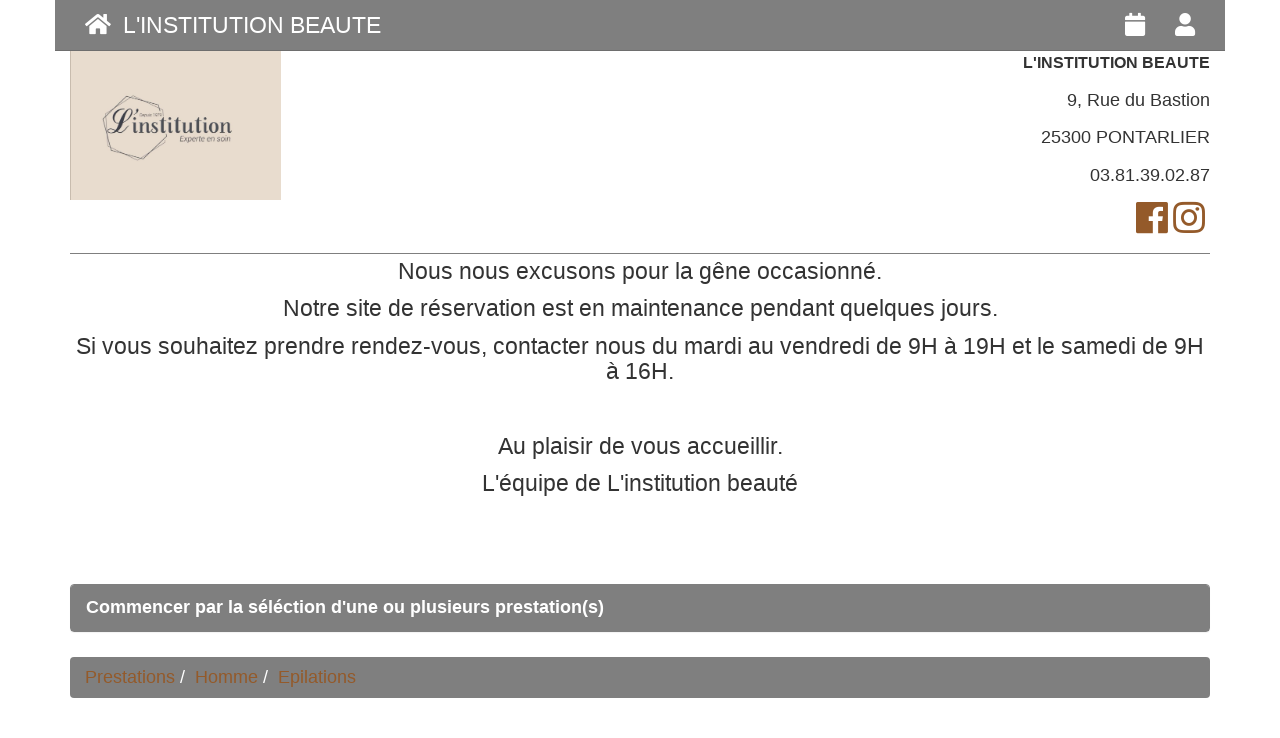

--- FILE ---
content_type: text/html; charset=UTF-8
request_url: https://app.rdvesthetique.fr/institution-beaute/unidentified/prestations/27
body_size: 3235
content:
<!DOCTYPE html>
<html lang="en">
<head>
<meta charset="utf-8">
<meta http-equiv="X-UA-Compatible" content="IE=edge">
<meta name="viewport" content="width=device-width, initial-scale=1">
<link rel="stylesheet" href="/assets/css/base.css" type="text/css" />
<link rel="stylesheet" href="https://app.rdvesthetique.fr/assets/css/institution-beaute.rdvesthetique.fr.min.css?v=1600761632" type="text/css" >
<link rel="manifest" href="https://app.rdvesthetique.fr/institution-beaute/site/manifest" >
<link rel="icon" sizes="32x32" href="https://app.rdvesthetique.fr/uploads/icon_00277_32.png" type="image/png" >
<link rel="icon" sizes="72x72" href="https://app.rdvesthetique.fr/uploads/icon_00277_72.png" type="image/png" >
<link rel="icon" sizes="96x96" href="https://app.rdvesthetique.fr/uploads/icon_00277_96.png" type="image/png" >
<link rel="icon" sizes="192x192" href="https://app.rdvesthetique.fr/uploads/icon_00277_192.png" type="image/png" >
<link rel="apple-touch-icon" sizes="60x60" href="https://app.rdvesthetique.fr/uploads/icon_00277_60.png" >
<link rel="apple-touch-icon" sizes="76x76" href="https://app.rdvesthetique.fr/uploads/icon_00277_76.png" >
<link rel="apple-touch-icon" sizes="114x114" href="https://app.rdvesthetique.fr/uploads/icon_00277_114.png" >
<link rel="apple-touch-icon" sizes="120x120" href="https://app.rdvesthetique.fr/uploads/icon_00277_120.png" >
<link rel="apple-touch-icon" sizes="144x144" href="https://app.rdvesthetique.fr/uploads/icon_00277_144.png" >
<link rel="apple-touch-icon" sizes="152x152" href="https://app.rdvesthetique.fr/uploads/icon_00277_152.png" >
<link rel="stylesheet" href="https://app.rdvesthetique.fr/assets/lib/jQueryFileUpload/css/jquery.fileupload.css" type="text/css" >
<link rel="stylesheet" href="https://app.rdvesthetique.fr/assets/css/bootstrap-notify.css" type="text/css" >
<link rel="stylesheet" href="https://app.rdvesthetique.fr/assets/lib/bootstrap3-editable/css/bootstrap-editable.css" type="text/css" >
<link rel="stylesheet" href="https://app.rdvesthetique.fr/assets/css/bootstrapex.css?v=1" type="text/css" >
<link rel="stylesheet" href="https://app.rdvesthetique.fr/assets/lib/fontawesome-free-5.8.1-web/css/all.min.css" type="text/css" >
<link rel="stylesheet" href="https://app.rdvesthetique.fr/assets/lib/bootstrap-typeahead/typeaheadjs.css" type="text/css" >
<link rel="stylesheet" href="https://app.rdvesthetique.fr/assets/lib/bootstrap-colorselector/lib/bootstrap-colorselector-0.2.0/css/bootstrap-colorselector.css" type="text/css" >
<link rel="stylesheet" href="https://app.rdvesthetique.fr/assets/lib/colorpicker/css/bootstrap-colorpicker.css" type="text/css" >
<link rel="stylesheet" href="https://app.rdvesthetique.fr/assets/lib/bootstrap-treeview/bootstrap-treeview.min.css" type="text/css" >
<link rel="stylesheet" href="https://app.rdvesthetique.fr/assets/lib/cropper-1.5.9/cropper.css" type="text/css" >
<title>L'INSTITUTION BEAUTE - PONTARLIER</title>
</head>
<body>
<div class="container" id="container-body" style="padding-top: 60px">
    
<div class="row">
    <div class="col-sm-6 col-sm-offset-0 hidden-xs" ><div class="text-left" ><a href="https://app.rdvesthetique.fr/institution-beaute" ><img class="img-responsive" style="max-height: 150px" src="https://app.rdvesthetique.fr/uploads/789ee9f2e7826904a3f8a418df5ef047.jpg" ></a></div></div><div class="col-xs-12 visible-xs" ><div class="text-center" ><a href="https://app.rdvesthetique.fr/institution-beaute" ><img class="img-responsive" style="max-height: 150px;display: inherit;" src="https://app.rdvesthetique.fr/uploads/789ee9f2e7826904a3f8a418df5ef047.jpg" ></a></div></div>        <!--
        <div class="col-sm-6 col-sm-offset-0 hidden-xs">
            <div class="text-left">
                <a href="https://app.rdvesthetique.fr/institution-beaute"> 
                    <img src="https://app.rdvesthetique.fr/uploads/789ee9f2e7826904a3f8a418df5ef047.jpg" class='img-responsive' style="max-height: 150px"/>
                </a>
            </div>
        </div>
        <div class="col-xs-12 visible-xs">
            <div class="text-center">
                <a href="https://app.rdvesthetique.fr/institution-beaute"> 
                    <img src="https://app.rdvesthetique.fr/uploads/789ee9f2e7826904a3f8a418df5ef047.jpg" class='img-responsive' style="max-height: 150px;display: inherit;"/>
                </a>
            </div>
        </div>
        -->
    
        <div class="col-xs-6 col-sm-6 hidden-xs">
        <div class="pull-right">
          <p class="text-right"><strong style="font-size:16px;" >L'INSTITUTION BEAUTE</strong></p>
          <p class="text-right">9, Rue du Bastion</p>
          <p class="text-right">25300 PONTARLIER</p>
          <p class="text-right">03.81.39.02.87</p>
          <p class="text-right"><a target="_blank" href="https://www.facebook.com/linstitutionbeaute/" ><i class="fab fa-facebook fa-2x" ></i></a>&nbsp<a target="_blank" href="https://www.instagram.com/institutionbeaute" ><i class="fab fa-instagram fa-2x" ></i></a>&nbsp</p>
        </div>    
    </div>
    <div class="col-xs-12 hidden-sm hidden-md hidden-lg">
        <p class="text-center"><strong style="font-size:16px;" >L'INSTITUTION BEAUTE</strong></p>
        <p class="text-center">25300 PONTARLIER</p>
        <p class="text-center">03.81.39.02.87</p>
        <p class="text-center"><a target="_blank" href="https://www.facebook.com/linstitutionbeaute/" ><i class="fab fa-facebook fa-2x" ></i></a>&nbsp<a target="_blank" href="https://www.instagram.com/institutionbeaute" ><i class="fab fa-instagram fa-2x" ></i></a>&nbsp</p>
    </div>
</div>
    
<div class="alert alert-info alert-dismissible fade in alert-home-screen" role="alert" style="display: none" id="div_install_pwa">
      <button type="button" class="close" data-dismiss="alert" aria-label="Close"><span aria-hidden="true">×</span></button>
      Installer l'application de votre établissement <strong>L'INSTITUTION BEAUTE</strong> &nbsp
      <button type="button" class="btn btn-primary add-home-screen" id="button_install_pwa">Installer</button>
</div>

<hr>


	
<div class='text-center'><h4 ><p>Nous nous excusons pour la g&ecirc;ne occasionn&eacute;.</p>
<p>Notre site de r&eacute;servation est en maintenance pendant quelques jours.</p>
<p>Si vous souhaitez prendre rendez-vous, contacter nous du mardi au vendredi de 9H &agrave; 19H et le samedi de 9H &agrave; 16H.</p>
<p>&nbsp;</p>
<p>Au plaisir de vous accueillir.</p>
<p>L'&eacute;quipe de L'institution beaut&eacute;</p>
<p>&nbsp;</p>
<p>&nbsp;</p></h4></div><nav class="container navbar navbar-default navbar-fixed-top" id="navbar-fixed-top" role="navigation" ><div class="navbar-header" style="float:none" ><a class="navbar-brand" href="https://app.rdvesthetique.fr/institution-beaute/unidentified" ><i class="fa fa-home" ></i>&nbsp L'INSTITUTION BEAUTE</a><div class="btn-group" style="float:right" ><a class="navbar-brand" href="https://app.rdvesthetique.fr/institution-beaute/auth/rdv_auth" ><i class="fa fa-user" ></i></a></div><div class="btn-group" style="float:right" ><a class="navbar-brand" href="https://app.rdvesthetique.fr/institution-beaute/unidentified/rdv" ><i class="fa fa-calendar" ></i></a></div></div></nav><div class='panel panel-default'><div class="panel-heading clearfix"><strong >Commencer par la séléction d'une ou plusieurs prestation(s)</strong></div><div class="table-responsive"></div></div><div id="panel_prestat" ><ol class="breadcrumb" ><li ><a href="https://app.rdvesthetique.fr/institution-beaute/unidentified/prestations/1" >Prestations</a></li><li ><a href="https://app.rdvesthetique.fr/institution-beaute/unidentified/prestations/4" >Homme</a></li><li ><a href="https://app.rdvesthetique.fr/institution-beaute/unidentified/prestations/27" >Epilations</a></li></ol><div class="row" ><div class="col-xs-12 col-sm-6 col-md-4 col-lg-4" ><div class="panel panel-default" style="cursor:pointer" onclick="window.location='https://app.rdvesthetique.fr/institution-beaute/unidentified/addPrestation/127'" ><div class="panel-body" ><h4 style="text-align:center" >Aisselles Homme<br />15 min<br /><strong style="font-size:16px;" >15.00&nbsp€</strong><br /><div class='text-right'>&nbsp<a onclick="AlertBox('Nos épilations sont réalisées avec des cires de haute qualité, hypoallergéniques pour une épilation parfaite, associées à une hygiène maximale.<br>Epilation douce et précise',null,'Aisselles Homme');event.stopPropagation();" ><i class="fa fa-info-circle" ></i></a></div></h4></div></div></div> <div class="col-xs-12 col-sm-6 col-md-4 col-lg-4" ><div class="panel panel-default" style="cursor:pointer" onclick="window.location='https://app.rdvesthetique.fr/institution-beaute/unidentified/addPrestation/229'" ><div class="panel-body" ><h4 style="text-align:center" >Restructuration des sourcils<br />15 min<br /><strong style="font-size:16px;" >16.00&nbsp€</strong><br /><div class='text-right'>&nbsp<a onclick="AlertBox('Nos épilations sont réalisées avec des cires de haute qualité, hypoallergéniques pour une épilation parfaite, associées à une hygiène maximale.<br>Epilation douce et précise',null,'Restructuration des sourcils');event.stopPropagation();" ><i class="fa fa-info-circle" ></i></a></div></h4></div></div></div> <div class="col-xs-12 col-sm-6 col-md-4 col-lg-4" ><div class="panel panel-default" style="cursor:pointer" onclick="window.location='https://app.rdvesthetique.fr/institution-beaute/unidentified/addPrestation/230'" ><div class="panel-body" ><h4 style="text-align:center" >Epilation Sourcils entretien<br />15 min<br /><strong style="font-size:16px;" >13.00&nbsp€</strong><br /><div class='text-right'>&nbsp<a onclick="AlertBox('Nos épilations sont réalisées avec des cires de haute qualité, hypoallergéniques pour une épilation parfaite, associées à une hygiène maximale.<br>Epilation douce et précise',null,'Epilation Sourcils entretien');event.stopPropagation();" ><i class="fa fa-info-circle" ></i></a></div></h4></div></div></div> <div class="col-xs-12 col-sm-6 col-md-4 col-lg-4" ><div class="panel panel-default" style="cursor:pointer" onclick="window.location='https://app.rdvesthetique.fr/institution-beaute/unidentified/addPrestation/231'" ><div class="panel-body" ><h4 style="text-align:center" >Epilation Bras Complet<br />20 min<br /><strong style="font-size:16px;" >21.00&nbsp€</strong><br /><div class='text-right'>&nbsp<a onclick="AlertBox('Nos épilations sont réalisées avec des cires de haute qualité, hypoallergéniques pour une épilation parfaite, associées à une hygiène maximale.<br>Epilation douce et précise',null,'Epilation Bras Complet');event.stopPropagation();" ><i class="fa fa-info-circle" ></i></a></div></h4></div></div></div> <div class="col-xs-12 col-sm-6 col-md-4 col-lg-4" ><div class="panel panel-default" style="cursor:pointer" onclick="window.location='https://app.rdvesthetique.fr/institution-beaute/unidentified/addPrestation/232'" ><div class="panel-body" ><h4 style="text-align:center" >Epilation Torse<br />20 min<br /><strong style="font-size:16px;" >24.00&nbsp€</strong><br /><div class='text-right'>&nbsp<a onclick="AlertBox('Nos épilations sont réalisées avec des cires de haute qualité, hypoallergéniques pour une épilation parfaite, associées à une hygiène maximale.<br>Epilation douce et précise',null,'Epilation Torse');event.stopPropagation();" ><i class="fa fa-info-circle" ></i></a></div></h4></div></div></div> <div class="col-xs-12 col-sm-6 col-md-4 col-lg-4" ><div class="panel panel-default" style="cursor:pointer" onclick="window.location='https://app.rdvesthetique.fr/institution-beaute/unidentified/addPrestation/233'" ><div class="panel-body" ><h4 style="text-align:center" >Epilation Torse + Ventre<br />40 min<br /><strong style="font-size:16px;" >37.00&nbsp€</strong><br /><div class='text-right'>&nbsp<a onclick="AlertBox('Nos épilations sont réalisées avec des cires de haute qualité, hypoallergéniques pour une épilation parfaite, associées à une hygiène maximale.<br>Epilation douce et précise',null,'Epilation Torse + Ventre');event.stopPropagation();" ><i class="fa fa-info-circle" ></i></a></div></h4></div></div></div> <div class="col-xs-12 col-sm-6 col-md-4 col-lg-4" ><div class="panel panel-default" style="cursor:pointer" onclick="window.location='https://app.rdvesthetique.fr/institution-beaute/unidentified/addPrestation/234'" ><div class="panel-body" ><h4 style="text-align:center" >Epilation Epaules<br />15 min<br /><strong style="font-size:16px;" >18.00&nbsp€</strong><br /><div class='text-right'>&nbsp<a onclick="AlertBox('Nos épilations sont réalisées avec des cires de haute qualité, hypoallergéniques pour une épilation parfaite, associées à une hygiène maximale.<br>Epilation douce et précise',null,'Epilation Epaules');event.stopPropagation();" ><i class="fa fa-info-circle" ></i></a></div></h4></div></div></div> <div class="col-xs-12 col-sm-6 col-md-4 col-lg-4" ><div class="panel panel-default" style="cursor:pointer" onclick="window.location='https://app.rdvesthetique.fr/institution-beaute/unidentified/addPrestation/235'" ><div class="panel-body" ><h4 style="text-align:center" >Epilation Dos<br />30 min<br /><strong style="font-size:16px;" >31.00&nbsp€</strong><br /><div class='text-right'>&nbsp<a onclick="AlertBox('Nos épilations sont réalisées avec des cires de haute qualité, hypoallergéniques pour une épilation parfaite, associées à une hygiène maximale.<br>Epilation douce et précise',null,'Epilation Dos');event.stopPropagation();" ><i class="fa fa-info-circle" ></i></a></div></h4></div></div></div> <div class="col-xs-12 col-sm-6 col-md-4 col-lg-4" ><div class="panel panel-default" style="cursor:pointer" onclick="window.location='https://app.rdvesthetique.fr/institution-beaute/unidentified/addPrestation/236'" ><div class="panel-body" ><h4 style="text-align:center" >Epilation Dos + Epaules<br />40 min<br /><strong style="font-size:16px;" >36.00&nbsp€</strong><br /><div class='text-right'>&nbsp<a onclick="AlertBox('Nos épilations sont réalisées avec des cires de haute qualité, hypoallergéniques pour une épilation parfaite, associées à une hygiène maximale.<br>Epilation douce et précise',null,'Epilation Dos + Epaules');event.stopPropagation();" ><i class="fa fa-info-circle" ></i></a></div></h4></div></div></div> <div class="col-xs-12 col-sm-6 col-md-4 col-lg-4" ><div class="panel panel-default" style="cursor:pointer" onclick="window.location='https://app.rdvesthetique.fr/institution-beaute/unidentified/addPrestation/237'" ><div class="panel-body" ><h4 style="text-align:center" >Epilation Narines ou Oreilles<br />10 min<br /><strong style="font-size:16px;" >7.50&nbsp€</strong><br /><div class='text-right'>&nbsp<a onclick="AlertBox('Nos épilations sont réalisées avec des cires de haute qualité, hypoallergéniques pour une épilation parfaite, associées à une hygiène maximale.<br>Epilation douce et précise',null,'Epilation Narines ou Oreilles');event.stopPropagation();" ><i class="fa fa-info-circle" ></i></a></div></h4></div></div></div> <div class="col-xs-12 col-sm-6 col-md-4 col-lg-4" ><div class="panel panel-default" style="cursor:pointer" onclick="window.location='https://app.rdvesthetique.fr/institution-beaute/unidentified/addPrestation/312'" ><div class="panel-body" ><h4 style="text-align:center" >Epilation Jambes complètes Homme<br />45 min<br /><strong style="font-size:16px;" >38.00&nbsp€</strong></h4></div></div></div></div></div>



<div class="row">
    <div class="col-md-8 col-md-offset-2">
        </div>    
</div>


</div>


<script type="text/javascript" src="https://app.rdvesthetique.fr/assets/js/jquery-1.11.0.min.js" key="jquery-1.11.0.min.js"></script>
<script type="text/javascript" src="https://app.rdvesthetique.fr/assets/js/jquery-ui-1.10.4.custom.min.js" key="jquery-ui-1.10.4.custom.min.js"></script>
<script type="text/javascript" src="https://app.rdvesthetique.fr/assets/lib/bootstrap-3.4.1-dist/js/bootstrap.min.js" key="bootstrap.min.js"></script>
<script type="text/javascript" src="https://app.rdvesthetique.fr/assets/lib/jQueryFileUpload/js/jquery.iframe-transport.js" key="jquery.iframe-transport.js"></script>
<script type="text/javascript" src="https://app.rdvesthetique.fr/assets/lib/jQueryFileUpload/js/jquery.fileupload.js" key="jquery.fileupload.js"></script>
<script type="text/javascript" src="https://app.rdvesthetique.fr/assets/lib/jQueryFileUpload/js/jquery.fileupload-process.js" key="jquery.fileupload-process.js"></script>
<script type="text/javascript" src="https://app.rdvesthetique.fr/assets/lib/jQueryFileUpload/js/jquery.fileupload-audio.js" key="jquery.fileupload-audio.js"></script>
<script type="text/javascript" src="https://app.rdvesthetique.fr/assets/lib/jQueryFileUpload/js/jquery.fileupload-video.js" key="jquery.fileupload-video.js"></script>
<script type="text/javascript" src="https://app.rdvesthetique.fr/assets/lib/jQueryFileUpload/js/jquery.fileupload-validate.js" key="jquery.fileupload-validate.js"></script>
<script type="text/javascript" src="https://app.rdvesthetique.fr/assets/js/bootstrap-datepicker.js" key="bootstrap-datepicker.js"></script>
<script type="text/javascript" src="https://app.rdvesthetique.fr/assets/js/locales/bootstrap-datepicker.fr.js" key="bootstrap-datepicker.fr.js"></script>
<script type="text/javascript" src="https://app.rdvesthetique.fr/assets/lib/chosen/chosen.jquery.min.js" key="chosen.jquery.min.js"></script>
<script type="text/javascript" src="https://app.rdvesthetique.fr/assets/js/bootstrap-select.js" key="bootstrap-select.js"></script>
<script type="text/javascript" src="https://app.rdvesthetique.fr/assets/lib/bootbox-5.4.0/bootbox.all.min.js" key="bootbox.all.min.js"></script>
<script type="text/javascript" src="https://app.rdvesthetique.fr/assets/lib/bootstrap-notify/3.1.5/bootstrap-notify.js" key="bootstrap-notify.js"></script>
<script type="text/javascript" src="https://app.rdvesthetique.fr/assets/js/jquery.selection.js" key="jquery.selection.js"></script>
<script type="text/javascript" src="https://app.rdvesthetique.fr/assets/js/jquery.slimscroll.min.js" key="jquery.slimscroll.min.js"></script>
<script type="text/javascript" src="https://app.rdvesthetique.fr/assets/lib/bootstrap3-editable/js/bootstrap-editable.js" key="bootstrap-editable.js"></script>
<script type="text/javascript" src="https://app.rdvesthetique.fr/assets/lib/tinyMCE/js/tinymce/tinymce.min.js" key="tinymce.min.js"></script>
<script type="text/javascript" src="https://app.rdvesthetique.fr/assets/lib/bootstrap-colorselector/lib/bootstrap-colorselector-0.2.0/js/bootstrap-colorselector.js" key="bootstrap-colorselector.js"></script>
<script type="text/javascript" src="https://app.rdvesthetique.fr/assets/lib/colorpicker/js/bootstrap-colorpicker.js" key="bootstrap-colorpicker.js"></script>
<script type="text/javascript" src="https://app.rdvesthetique.fr/assets/lib/bootstrap-typeahead/typeahead.bundle.js" key="typeahead.bundle.js"></script>
<script type="text/javascript" src="https://app.rdvesthetique.fr/assets/lib/bootstrap-treeview/bootstrap-treeview.min.js" key="bootstrap-treeview.min.js"></script>
<script type="text/javascript" src="https://app.rdvesthetique.fr/assets/lib/holder/holder.min.js" key="holder.min.js"></script>
<script type="text/javascript" src="https://app.rdvesthetique.fr/assets/js/bootstrapex.js?v=3" key="bootstrapex.js?v=3"></script>
<script type="text/javascript" src="https://app.rdvesthetique.fr/assets/js/rdv.js" key="rdv.js"></script>
<script type="text/javascript" src="https://www.gstatic.com/firebasejs/7.2.1/firebase-app.js" key="firebase-app.js"></script>
<script type="text/javascript" src="https://www.gstatic.com/firebasejs/7.2.1/firebase-analytics.js" key="firebase-analytics.js"></script>
<script type="text/javascript" src="https://www.gstatic.com/firebasejs/7.2.1/firebase-messaging.js" key="firebase-messaging.js"></script>
<script type="text/javascript" src="https://app.rdvesthetique.fr/assets/lib/serviceworker/firebase.js" key="firebase.js"></script>
<script type="text/javascript" src="https://app.rdvesthetique.fr/register-sw.js" key="register-sw.js"></script>
<script type="text/javascript" src="https://app.rdvesthetique.fr/assets/lib/serviceworker/homescreen.js" key="homescreen.js"></script>
<script type="text/javascript" src="https://app.rdvesthetique.fr/assets/lib/cropper-1.5.9/cropper.js" key="cropper.js"></script>
<script type='text/javascript'>
jQuery(document).ready(function($){loadJqueryReady()});
$( document ).ajaxComplete(function(){loadJqueryAjaxComplete()});

function loadJqueryReady(){
}

function loadJqueryAjaxComplete(){
}

</script><script>





</script>
</body>
</html>

--- FILE ---
content_type: text/css
request_url: https://app.rdvesthetique.fr/assets/css/bootstrap-notify.css
body_size: 189
content:
.notifications {
  position: fixed;
}

/* Positioning */ 
.notifications.top-right {
  right: 10px;
  top: 25px;
}

.notifications.top-left {
  left: 10px;
  top: 25px;
}

.notifications.bottom-left {
  left: 10px;
  bottom: 25px;
}

.notifications.bottom-right {
  right: 10px;
  bottom: 25px;
}

/* Notification Element */
.notifications > div {
  position: relative;
  z-index: 9999;
  margin: 5px 0px;
}

--- FILE ---
content_type: text/css
request_url: https://app.rdvesthetique.fr/assets/css/bootstrapex.css?v=1
body_size: 2163
content:
/*!
 * Bootstrap v3.0.3 (http://getbootstrap.com)
 * Copyright 2013 Twitter, Inc.
 * Licensed under http://www.apache.org/licenses/LICENSE-2.0
 */

/*! normalize.css v2.1.3 | MIT License | git.io/normalize */
/*
body{
    background-image: url("/assets/img/body/fonds_bleu.jpg");
    color : white;
}

.panel {
    background: none repeat scroll 0 0 rgba(0, 0, 0, 0.35);
    border: 1px solid rgba(0, 0, 0, 0);
    box-shadow: 0 1px 1px rgba(0, 0, 0, 0.05);
    margin-bottom: 20px;
}

.panel-default > .panel-heading {
    background: none repeat scroll 0 0 rgba(0, 0, 0, 0.35);
    color : white;
}

.btn-primary {
    background: none repeat scroll 0 0 rgba(255,255,255,0.35);
    border-color: rgb(53, 126, 189);
    color: rgb(255, 255, 255);
}
*/

.loader {
  border: 4px solid #f3f3f3; /* Light grey */
  border-top: 4px solid #3498db; /* Blue */
  border-radius: 50%;
  width: 24px;
  height: 24px;
  animation: spin 2s linear infinite;
  margin-left: auto ;
  margin-right: auto ;
}

@keyframes spin {
  0% { transform: rotate(0deg); }
  100% { transform: rotate(360deg); }
}

.carousel-inner > .item > img, .carousel-inner > .item > a > img { filter: opacity(90%); }

.carousel-caption { text-shadow: 2px 2px 1px rgb(0, 0, 0, 0.6); }




h1, h2, h3 ,h4 , h5, h6 { margin-bottom: 5px; margin-top: 5px; }

hr { margin-bottom: 5px;    margin-top: 2px; }

.panel-body { padding: 10px; }

.cursor_default{ cursor: default; }

.alert-white{ background-color: white ;border-color: white ;color: black ; box-shadow: 5px 5px 5px grey;}

.input-group > .btn-group > .btn { border-radius: 0px; }

/*
.chosen-container-multi .chosen-choices {
    background-color: rgb(255, 255, 255);
    background-image: none;
    border: 1px solid rgb(204, 204, 204);
    border-radius: 4px;
    box-shadow: 0 1px 1px rgba(0, 0, 0, 0.075) inset;
    color: rgb(85, 85, 85);
    display: block;
    font-size: 14px;
    height: 34px;
    line-height: 1.42857;
    padding: 2px;
    transition: border-color 0.15s ease-in-out 0s, box-shadow 0.15s ease-in-out 0s;
    vertical-align: middle;
    width: 100%;
}*/

.panel-body-condended{ padding: 5px; }
.btn-inline{ margin : 5px; }

.datepicker { padding: 0px; }

.thumbnailex {
    /*background-color: rgb(255, 255, 255);*/
    border: 1px solid rgb(221, 221, 221);
    border-radius: 4px;
    display: block;
    line-height: 1.42857;
    margin-bottom: 20px;
    padding: 4px;
    transition: all 0.2s ease-in-out 0s;
}

.chosen-container-multi .chosen-choices li.search-field input[type="text"] {
    height: 34px;
}

.outset_shadow{
-webkit-box-shadow: 5px 5px 10px -2px gray;
box-shadow: 5px 5px 10px -2px gray;
}

.inset_shadow{
-moz-box-shadow: inset -2px -2px 5px 1px #eee;
-webkit-box-shadow: inset -2px -2px 5px 1px #eee;
-o-box-shadow: inset -2px -2px 5px 1px #eee;
box-shadow: inset -2px -2px 5px 1px #eee;
filter:progid:DXImageTransform.Microsoft.Shadow(color=#eee, Direction=315, Strength=5);
    /*
-moz-box-shadow: inset 0px 0px 10px 5px #eee;
-webkit-box-shadow: inset 0px 0px 10px 5px #eee;
-o-box-shadow: inset 0px 0px 10px 5px #eee;
box-shadow: inset 0px 0px 10px 5px #eee;
filter:progid:DXImageTransform.Microsoft.Shadow(color=#eee, Direction=NaN, Strength=10);
*/
}
/*
.btn-default:hover, .btn-default:focus, .btn-default:active, .btn-default.active, .open .dropdown-toggle.btn-default {
    -moz-box-shadow: 0px 0px 5px 0px gray;
    -webkit-box-shadow: 0px 0px 5px 0px gray;
    -o-box-shadow: 0px 0px 5px 0px gray;
    box-shadow: 0px 0px 5px 0px gray;
    filter:progid:DXImageTransform.Microsoft.Shadow(color=gray, Direction=NaN, Strength=10);
}
*/
/*
.datepicker .day:not(.disabled){
    background-color: rgb(66, 139, 202);
    border-color: rgb(53, 126, 189);
    color: rgb(255, 255, 255);
}
*/

.dropdown-submenu{position:relative;}
.dropdown-submenu>.dropdown-menu{top:0;left:100%;margin-top:-6px;margin-left:-1px;-webkit-border-radius:0 6px 6px 6px;-moz-border-radius:0 6px 6px 6px;border-radius:0 6px 6px 6px;}
/*.dropdown-submenu:hover>.dropdown-menu{display:block;}*/
.dropdown-submenu>a:after{display:block;
                          content:" ";
                          float:right;
                          width:0;
                          height:0;
                          border-color:transparent;
                          border-style:solid;
                          border-width:6px 0 6px 6px;
                          border-left-color:black;
                          margin-top:5px;margin-right:-10px;}
.dropdown-submenu:hover>a:after{border-left-color:black;}
.dropdown-submenu.pull-left{float:none;}.dropdown-submenu.pull-left>.dropdown-menu{left:-100%;margin-left:10px;-webkit-border-radius:6px 0 6px 6px;-moz-border-radius:6px 0 6px 6px;border-radius:6px 0 6px 6px;}



.dropdown-menu > li > p {
    clear: both;
    /*color: rgb(51, 51, 51);*/
    display: block;
    font-weight: normal;
    line-height: 1.42857;
    padding: 3px 20px;
    white-space: nowrap;
}

.DTTT_container{margin-bottom: 10px;}
.DTTT_button{margin-right: 5px;}

.editable-click, a.editable-click, a.editable-click:hover {border-bottom: none;text-decoration: none; }

.dropdown-menu-scrollable { height: auto; max-height: 200px; overflow-x: hidden; }

.test{
    background: #3300ff
}

.media,
.media-body {
  zoom: 1;
  overflow: hidden;
}

.media-body {
  width: 10000px;
}

.media-object {
  display: block;

  &.img-thumbnail {
    max-width: none;
  }
}

.media-right,
.media > .pull-right {
  padding-left: 10px;
}

.media-left,
.media > .pull-left {
  padding-right: 10px;
}

.media-left,
.media-right,
.media-body {
  display: table-cell;
  vertical-align: top;
}

.media-middle {
  vertical-align: middle;
}

.media-bottom {
  vertical-align: bottom;
}

.media-heading {
  margin-top: 0;
  margin-bottom: 5px;
}

.media-list {
  padding-left: 0;
  list-style: none;
}

/* The side navigation menu */
.sidenav {
  height: 100%; /* 100% Full-height */
  width: 250px; /* 0 width - change this with JavaScript */
  position: fixed; /* Stay in place */
  z-index: 1031; /* Stay on top */
  top: 50px; /* Stay at the top */
  left: 0;
  border-style:  solid;
  border-width:  1px 1px 0px 0px;  
  /*background-color: #111; /* Black*/
  overflow-x: hidden; /* Disable horizontal scroll */
  padding-top: 60px; /* Place content 60px from the top */
  transition: 0.5s; /* 0.5 second transition effect to slide in the sidenav */
}

.sidenav a {
  padding: 8px 8px 8px 8px;
  text-decoration: none;
  font-size: 21px;
  /*color: white;*/
  display: block;
  transition: 0.3s;
}

.sidenav .closebtn {
  position: absolute;
  top: 0;
  right: 25px;
  font-size: 36px;
  margin-left: 50px;
}

--- FILE ---
content_type: application/javascript
request_url: https://app.rdvesthetique.fr/assets/js/rdv.js
body_size: 339
content:
/* 
 * To change this template, choose Tools | Templates
 * and open the template in the editor.
 */
function ValideDateRdv(url)
{
    $.get( url , function( data ) { bootbox.dialog( data ) });
}

function ConfirmDateRdv(confirm_url,valide_url)
{
    $.get( confirm_url , function( data ) {
        
         bootbox.dialog({
            message: data.message,
            title: data.title,
            locale: "fr",
            buttons: {
                 'Confirmer': {
                 label : data.confirm,
                 className: "btn-primary",
                 callback: function() { ajaxBootbox(valide_url) }
                 },
                 'Annuler':{
                 label : data.cancel,
                 className: "btn-default"
                 }        
           }
        });

    });
    
}

--- FILE ---
content_type: application/x-javascript
request_url: https://app.rdvesthetique.fr/register-sw.js
body_size: 1034
content:
/* 
 * To change this license header, choose License Headers in Project Properties.
 * To change this template file, choose Tools | Templates
 * and open the template in the editor.
 */

function urlBase64ToUint8Array(base64String) {
  var padding = '='.repeat((4 - base64String.length % 4) % 4);
  var base64 = (base64String + padding)
    .replace(/\-/g, '+')
    .replace(/_/g, '/');
 
  var rawData = window.atob(base64);
  var outputArray = new Uint8Array(rawData.length);
 
  for (var i = 0; i < rawData.length; ++i) {
    outputArray[i] = rawData.charCodeAt(i);
  }
  return outputArray;
}


function registerpushManager(serviceWorkerRegistration)
{
    const convertedVapidKey = urlBase64ToUint8Array('BBAGn2yXvCmpIOmKfnSHW6UmWn5pqoqZxa3qQP1aEQrzDOMJQ2BQ1zsmoLMYywjL_PMnoW-xXNV6bmC0anaLRVU');
    
    var options = {
      userVisibleOnly: true,
      applicationServerKey: convertedVapidKey
    };
    
  if (('PushManager' in window)) {
      serviceWorkerRegistration.pushManager.subscribe(options).then(
       function(pushSubscription) {
         var endpointSections = pushSubscription.endpoint.split('/');
         var subscriptionId   = endpointSections[endpointSections.length - 1];
         console.log(subscriptionId);
         console.log(endpointSections);
         // The push subscription details needed by the application
         // server are now available, and can be sent to it using,
         // for example, an XMLHttpRequest.
       }, function(error) {
         // During development it often helps to log errors to the
         // console. In a production environment it might make sense to
         // also report information about errors back to the
         // application server.
         console.log(  'pushManager.subscribe= ' + JSON.stringify(error) );
       }
    );
  }
    
}


if ('serviceWorker' in navigator) {
  navigator.serviceWorker.register('/serviceworker.js').then(
    function(serviceWorkerRegistration) {
      if(serviceWorkerRegistration.installing) {
        console.log('Service worker installing');
      } else if(serviceWorkerRegistration.waiting) {
        console.log('Service worker installed');
      } else if(serviceWorkerRegistration.active) {
        console.log('Service worker active');
      }

  }).catch(function(error) {
    // registration failed
    console.log('Registration failed with ' + error);
  });
  /*
  navigator.serviceWorker.ready.then(
      function(serviceWorkerRegistration) {
          registerpushManager(serviceWorkerRegistration);
  }); 
  */
}

--- FILE ---
content_type: application/javascript
request_url: https://app.rdvesthetique.fr/assets/lib/serviceworker/homescreen.js
body_size: 1013
content:
/* 
 * To change this license header, choose License Headers in Project Properties.
 * To change this template file, choose Tools | Templates
 * and open the template in the editor.
 */
var notify_home_screen; 
let deferredPrompt;

function getMobileOperatingSystem() {
  var userAgent = navigator.userAgent || navigator.vendor || window.opera;

      // Windows Phone must come first because its UA also contains "Android"
    if (/windows phone/i.test(userAgent)) {
        return "Windows Phone";
    }

    if (/android/i.test(userAgent)) {
        return "Android";
    }

    // iOS detection from: http://stackoverflow.com/a/9039885/177710
    if (/iPad|iPhone|iPod/.test(userAgent) && !window.MSStream) {
        return "iOS";
    }

    return "unknown";
}

function showInstallPromotion(){
    console.log('showInstallPromotion');
    notify_home_screen = $.notify({
            title: '<img src="/assets/ico/android/icon-36.png">',
            message: '&nbsp Ajouter à l\'écran d\'accueil.',
            url: "javascript:add_home_screen()",
            target : '_self'
    },{
        type: 'warning',
        placement: {
            from: 'bottom',
            align: 'center'
        },
        offset: 20,
        spacing: 20,
        delay: 30000
    });
}

function add_home_screen(){
  // hide our user interface that shows our A2HS button
  console.log('add_home_screen');
  //console.log(notify_home_screen);

  notify_home_screen.close();
  // Show the prompt
  deferredPrompt.prompt();
  // Wait for the user to respond to the prompt
  deferredPrompt.userChoice
    .then((choiceResult) => {
      if (choiceResult.outcome === 'accepted') {
        console.log('User accepted the prompt');
      } else {
        console.log('User dismissed the prompt');
      }
      deferredPrompt = null;
  });
   
}

window.addEventListener('appinstalled', function(e) { 
  console.log('appinstalled');
});

window.addEventListener('beforeinstallprompt', function(e){
  // Stash the event so it can be triggered later.
  deferredPrompt = e;
  // Update UI notify the user they can add to home screen
  osname = getMobileOperatingSystem();
  console.log('osname: ' + osname);
  if(osname!='Android')showInstallPromotion();
  console.log('beforeinstallprompt');
  console.log(e);
  
});




--- FILE ---
content_type: application/javascript
request_url: https://app.rdvesthetique.fr/assets/js/bootstrapex.js?v=3
body_size: 8032
content:
/*!
 * Bootstrapex 
 */

if (typeof jQuery === "undefined") { throw new Error("Bootstrapex requires jQuery") }


+function ($) { "use strict";

  // GLIPHCHECK PUBLIC CLASS DEFINITION
  // ==============================
  var Glyphcheck = function (element, options) {
       this.options   = options
       this.$element  = $(element)
       //alert('Constructor')
  }

  Glyphcheck.prototype.toggle = function () {
    //console.debug(this)
    var id    =  this.$element.prop('id')
    //console.debug(id)
    var $span  =  this.$element.children('span')
    //console.debug($span)
    var $input =  this.$element.children('input')
    //console.debug($input)
    $span.toggleClass("glyphicon-check glyphicon-unchecked")
    this.$element.toggleClass("active")
    $input.prop("checked", !$input.prop("checked"))
    //alert('glyphcheck.toggle');
  }

  // GLIPHCHECK PLUGIN DEFINITION
  // ========================

  var old = $.fn.glyphcheck

  $.fn.glyphcheck = function (option) {
    return this.each(function () {
      var $this   = $(this)
      var data    = $this.data('bs.glyphcheck')
      var options = option
      if (!data) $this.data('bs.glyphcheck', (data = new Glyphcheck(this, options)))
      if (option == 'toggle') data.toggle()
    })
  }

  $.fn.glyphcheck.Constructor = Glyphcheck

  // GLIPHCHECK NO CONFLICT
  // ==================

  $.fn.glyphcheck.noConflict = function () {
    $.fn.glyphcheck = old
    return this
  }

  // GLIPHCHECK DATA-API
  // ===============

  $(document).on('click.bs.glyphcheck.data-api', '[data-toggle=glyphcheck]', function (e) {
    var $glyphcheck = $(e.target)
    if(!$glyphcheck.hasClass('glyph-check')) $glyphcheck = $glyphcheck.parent('.glyph-check');
    //console.debug($glyphcheck)
    //if (!$btn.hasClass('btn')) $btn = $btn.closest('.btn')
    $glyphcheck.glyphcheck('toggle') //call GLIPHCHECK PLUGIN DEFINITION -> $.fn.glyphcheck = function (option)
    //alert('click.bs.glyphcheck.data-api');
    e.preventDefault()
  })

}(jQuery);

function dropdownmenutoinput(self)
{
    text        = $(self).html();
    ul          = $(self).parents('ul');
    button      = ul.prev('button');
    input       = button.children('input');
    spanfirst   = button.children('span:first');
    //console.debug(span);
    input.attr('value',text);
    spanfirst.html(text);
    //html = $(self).parent('ul').prev('button').html();
    //alert(html);
}

function modalSubmit(param)
{
    actionBtn   = $(param);
    modalfooter = actionBtn.parent();
    modalbody   = modalfooter.prev();
    form        = modalbody.children();
    modalcontent= modalfooter.parent();
    modaldialog = modalcontent.parent();
    modal       = modaldialog.parent();
    
    url  = form.attr( "action" );
    data = form.serialize();
    
    $.post(url,data).done( function( retour ) {
        //alert( "Data Loaded: " + retour );
    });
    
    $(modal).modal('hide');
    $('#editdiv').hide();
    $( ".dataTables_wrapper" ).toggle('slide');
    //console.debug(modalbody);
    
}    

$('ul.dropdown-menu [data-toggle=dropdown]').on('click', function(event) {
    event.preventDefault(); 
    event.stopPropagation(); 
    $(this).parent().siblings().removeClass('open');
    $(this).parent().toggleClass('open');
    
    /*
    // Avoid following the href location when clicking
    event.preventDefault(); 
    // Avoid having the menu to close when clicking
    event.stopPropagation(); 
    // If a menu is already open we close it
    //$('ul.dropdown-menu [data-toggle=dropdown]').parent().removeClass('open');
    $(this).siblings().removeClass('open');
    //$(this).parent().siblings.removeClass('open');
    // opening the one you clicked on
    $(this).parent().addClass('open');

    var menu = $(this).parent().find("ul");
    var menupos = menu.offset();
  
    if ((menupos.left + menu.width()) + 30 > $(window).width()) {
        var newpos = - menu.width();      
    } else {
        var newpos = $(this).parent().width();
    }
    menu.css({ left:newpos });*/

});

$('.updatechangeinput').on("change", function(e){
    e.preventDefault();
    
    var action  =  $(this).data( 'action' );
    var name    =  $(this).attr('name');
    var val     =  $(this).val();
    data        =  JSON.parse('{"'+name+'":"'+val+'"}');
    //console.log( action + ' ' + JSON.stringify(data)  );
    $.post( action , data );

});


$(document).on('submit','[data-method=ajax]', function (e) {
    e.preventDefault();
    
    action      = $(this).attr('action');
    method      = $(this).attr('method');
    //waitModal   = $(this).data('waitModal');
    data        = $(this).serialize();
    $('#modalWait').modal('show');
    $.post( action , data ).done( function( reponse ) {
        //$( target ).html( reponse );
        $('#modalWait').modal('hide');
        AlertBox('Traitement terminé...');
    });
    //$('#modalWait').modal('hide');
    
});

$(document).on('click','.glyph-radio', function (e) {
    
    input  = $(this).children('input');
    name   = $(input).attr('name');
    span   = $(this).children('span');
    status = $(input).is(":checked");
    //status = $(input).prop("checked");
    //status = $(input).attr("checked");
    
    //alert(status);
    
    selector = 'input[name='+name+']';
    $( selector ).each(function() {
        parent = $(this).parent();
        next = $(this).next();
        $( parent ).removeClass( 'active' );
        $( next ).removeClass( 'glyphicon-check' );
        $( next ).addClass( 'glyphicon-unchecked' );
    });
    
    if(Boolean(status) || status==""){
        $(input).prop("checked",true);
        //$(input).prop("checked","checked");
        $(this).addClass("active");
        $(span).removeClass("glyphicon-unchecked");
        $(span).addClass("glyphicon-check");
    }
    //else
        
    //$(this).toggleClass("active")
});

$(document).on('click','.glyph-check', function (e) {
    
    input = $(this).children('input');
    span  = $(this).children('span');
    status = input.is(":checked");
    console.log( 'input: id=' + input.attr('id') + ', name=' + input.attr('name') + ', status:'+ status +', checked=' + input.prop('checked'));
    //input.show('show');
    input.prop("checked", !status);
    //console.log( 'input:id=' + input.attr('id') + ',checked=' + input.prop('checked'));
    span.toggleClass("glyphicon-check glyphicon-unchecked");
    $(this).toggleClass("active");
});

$(document).on('click', '[data-toggle=dynmodal]', function (e) {
    e.preventDefault();
    var target = $(this).attr('data-target');
    var url    = $(this).attr('href');
    
    $( ".dataTables_wrapper" ).hide('slide', { direction: "left" } , 500 );
    $( "#editdiv" ).show('slide', { direction: "rigth" } , 500);
    
    if (url.indexOf('#') == 0) {
            $(url).modal('open');
    } else {
        $.get(url, function(data) {
            if(target.length)
            {
                
                $('#editdiv').html(data);
                
                //$( ".dataTables_wrapper" ).toggle('slide');
                //$(target).html(data);
                //$(target).modal();
            }
            else
                $('<div class="modal fade">' + data + '</div>').modal();
        }).success(function() { $('input:text:visible:first').focus(); });
    }
});

$('[data-toggle="popover"]').on('click',function(e){ e.stopPropagation(); }).popover();
//$('[data-toggle="popover"]').popover();
//$('[data-toggle="popover"]').on('hide.bs.popover', function () {});

//$('.touchspin').TouchSpin();
$('.xeditable').editable();
$('.datepicker').datepicker({language: "fr"});
$('.selectpicker').selectpicker(
        {style: 'btn-default',
         noneSelectedText : 'Sélection vide',
         noneResultsText : 'Aucun résultat',
         countSelectedText: '{0} sur {1} sélectionné'}
        );
$('.selectpicker_width_fit').selectpicker(
        {style: 'btn-default',
         noneSelectedText : 'Sélection vide',
         noneResultsText : 'Aucun résultat',
         countSelectedText: '{0} sur {1} sélectionné',
         width:'fit'}
         );
$('.slimScroll').slimScroll({size: '15px',alwaysVisible: true,railVisible: true,height:'auto'});
$('.chosen-select').chosen({width: "100%"});
$('.colorselector').colorselector({colorsPerRow:16}).on("change", function(ev){
    input        = $(this).parent().prev();
    color        = $(this).val();
    $(input).val( color );
    $(input).trigger('change');
});

$('.input-colorselector').on("change", function(ev){
    selector     = $(this).data('selector');
    css_attr     = $(this).data('css-attr');
    value        = $(this).val();
    $( selector ).css( css_attr , value );
});

$('.trigger-popover').popover({
    html:true,
    trigger: $(this).data('trigger'),
    content: function(){ return $($(this).data('contentwrapper')).html(); }
});
//$('.color').colorpicker();


/*
format = hex|rgb|rgba
*/
$('.color').colorpicker({format:'rgba'}).on('changeColor', function(ev){
    
    
    rgba     = ev.color.toRGB();
    css_rgba = 'rgba('+ rgba.r +',' + rgba.g +',' + rgba.b +',' + rgba.a + ')';
    console.debug(css_rgba);
    //alert();
    //input        = $(this).children('input');
    selector     = $(this).data('selector');
    css_attr     = $(this).data('css-attr');
    $( selector ).css( css_attr , css_rgba );
    //$( input ).attr( 'value' , ev.color.toHex());
    //bodyStyle.backgroundColor = ev.color.toHex();
});
/*
$('#calendar').fullCalendar({
        header: {left: '',center: '',right: ''},
        defaultDate: '2014-06-12',
        defaultView: 'agendaDay',
        editable: false,
        height: '800',
        slotDuration : '00:15:00',
        minTime : '08:00:00',
        maxTime : '20:00:00',
        events: [
                {
                        title: 'PERMANENTE - Alex LEROY - 0164803939',
                        start: '2014-06-12T10:30:00',
                        end: '2014-06-12T11:10:00'
                },
                {
                        title: 'PERMANENTE - Alex LEROY - 0164803939',
                        start: '2014-06-12T12:00:00',
                        end: '2014-06-12T12:45:00',
                },
                {
                        title: 'PERMANENTE - Alex LEROY - 0164803939',
                        start: '2014-06-12T14:00:00',
                        end: '2014-06-12T14:15:00'
                },
                {
                        title: 'PERMANENTE - Alex LEROY - 0164803939',
                        url: 'javascript:alert("tu voit mieux")',
                        start: '2014-06-12T15:00:00',
                        end: '2014-06-12T15:15:00'
                }
        ]
});
*/


/*bsNotifyPush('Salon 3CI Dev',
             'Votre rendez-vous pris le Vendredi 28 Février 2020 pour 10h00 a bien été confirmé.,\nVoici la référence de votre rendez-vous : C1JLZCBR.,\nRécapitulatif de la ou des prestation(s):,\nPermanente coupe coiffage,PERMANENTE,Coupe,Coiffage,,\nMerci de votre confiance et à bientôt,',
             'https://app.mybeaute.fr/uploads/icon_00001_72.png',
             'info');
*/



function bsNotifyPush(title,body,ico,type)
{
    $.notify({
             icon : ico,
             title: title,
             //url: 'http://app.3ci-codeigniter.fr:8181/3ci',
             message: body
             },{
             type: type,
             allow_dismiss: true,
             icon_type: 'src',
             timer: 10000,
             placement: {
		from: "top",
		align: "right"
             },
             template: '<div data-notify="container" class="col-xs-11 col-sm-3 panel panel-default" role="alert" style="background-color:white;box-shadow:5px 5px 10px grey;">' +
		'<div class="panel-body">' + 
                '<button type="button" aria-hidden="true" class="close" data-notify="dismiss">×</button>' +
		'<div class="row">' + 
                    '<div class="media">' +
                        '<div class="media-left">' +
                            '<a href="{3}" target="{4}" data-notify="url" style="color:black">'+
                                '<span data-notify="icon" class="media-object"></span>'+
                            '</a>'+
                        '</div>'+
                        '<div class="media-body">'+
                        '<h4 class="media-heading" data-notify="title">{1}</h4>'+
                        '<span data-notify="message" style="color:black">{2}</span>'+
                        '</div>'+
                    '</div>'+
                '</div>' +
                '</div>' 
             });
}

function bsNotify(mess,type)
{
    $.notify({
             message: mess
             },{
             type: type
             });
}

function duplicate_table_row(selector)
{
  td        = $(selector).parent(); 
  tr        = td.parent();
  tbody     = tr.parent();
  //trBefore  = tbody.children().eq(-2);
  
  if(tbody.attr('theCount') == undefined)tbody.attr('theCount',parseInt(tbody.children().length)-1);
  var currentCount = tbody.attr('theCount');

  maxRow = tbody.attr('maxrow');

  if(maxRow!=-1 && parseInt(currentCount)>maxRow)
  {
    alert('Vous avez atteint la limite autorisé de ' + maxRow + ' élément(s)');  
  }
  else
  {
    tbody.attr('theCount', parseInt(currentCount)+1);
    //deftr = tr.prev();
    deftr = tbody.children().eq(-2);

    newTr = deftr.clone();
    newTr.removeClass('hide');
    //newTr.find(":input").val("");
    newTr.fadeIn('slow').insertBefore( deftr );
  }
}

function remove_table_row(selector)
{
  td = $(selector).parent();
  tr = td.parent();
  tbody = tr.parent();

  if(tbody.attr('theCount') == undefined)tbody.attr('theCount',parseInt(tbody.children().length)-1);
  var currentCount = tbody.attr('theCount');
  if(currentCount>1)
  {
     SuppressionBox("Désirez-vous réellement supprimer cette enregistrement ?",function(result) {
        if(result==true)
        {
            tbody.attr('theCount', parseInt(currentCount)-1);
            tr.remove();
        }
     });
  }
  else
      AlertBox('Impossible de supprimer cet element');
}


$( ".form_update_select" ).change( function() { 
    form = $(this).closest( "form" );
    submitform(form);
});


//  elts = {'k1':'v1','k2':'v2','k3':'v3'};
function calendarex_trigger(elts)
{
    alert('calendarex_trigger');
}

function setvaluesandsubmit(elts)
{
    $.each(elts, function( input, value ) {
        $(input).attr('value',value);
        form = $(input).closest( "form" );
        console.log( input + ": " + value );
    });
    //console.log( form );
    submitform(form);
}

function submitformData(formId){
    //var form       = $(formId);
    var formElement = document.querySelector(formId);
    var action      = formElement.action;
    var formData    = new FormData(formElement);
    var method      = formElement.method;
    
    console.log(formElement);
    console.log(action);
    console.log(formData);
    console.log(method);
    
    var request = new XMLHttpRequest();
    request.open(method, action);
    request.send(formData);       
}



function submitformById(formId){
    form = $(formId);
    submitform(form);        
}


function submitform(form){
    data    = form.serialize();
    target   = form.data('target');
    progress = form.data('progress');
    //console.debug(data);
    if(progress)
    {
        height = $( target ).height();
        //if(height<200)height = 200;
        style    = 'line-height:'+height+'px;height:'+height+'px;';   
        progress = '<div style="'+style+'">';
        style    = 'width:100%;display:inline-block;vertical-align:middle;text-align:center;';
        progress += '<div class="progress progress-striped active" style="'+style+'"><div class="progress-bar" style="width: 100%;">Chargement des données</div></div>';
        progress += '</div>';
        $( target ).html(progress);
    }
    $.post( form.attr('action') , data ).done(function( reponse ) { $( target ).html( reponse ); });
}



function SummernoteInsert(toInsert,id){ 
    //$(document.getSelection().anchorNode.parentNode).append('appended!');
    var selection = document.getSelection();
    console.dir(selection);
}

/*
function SummernoteInsert(toInsert,id){ 
    var selection    = document.getSelection();
    var anchorOffset = selection.anchorOffset;
    var rangeCount   = selection.rangeCount;
    var focusOffset   = selection.focusOffset;
    var thisNode      = selection.anchorNode;
    var parendNode    = thisNode.parentNode;

    console.debug(selection);
    var summernote = $('#'+id).summernote();
    console.debug(summernote.WrappedRange());
    var sHTML = $('#'+id).code();
    //var rng = getSelection;
    //console.debug(rng);
    console.debug(sHTML);
    
    var nodeeditable  = thisNode;
    if($(nodeeditable).prop('tagName')==undefined)nodeeditable = parendNode;
    
    console.log($(thisNode).contents());
    console.debug('anchorOffset='+anchorOffset+' - focusOffset='+focusOffset);
    //console.debug('nodeeditable='+nodeeditable+'-'+$(nodeeditable).prop('tagName')+' - '+$(nodeeditable).attr('class'));
    //console.debug('parendNode='+parendNode+'-'+$(parendNode).prop('tagName')+' - '+$(parendNode).attr('class'));
    if(     $(nodeeditable).attr('class')=='note-editable' 
       &&   $(nodeeditable).attr('contenteditable'))
    {
        //To Insert at the End of the Current Paragraph
        //$(currnode).append(toInsert);
        //To Insert at the Current Cursor Position
        start  = anchorOffset<focusOffset?anchorOffset:focusOffset;
        length = anchorOffset>focusOffset?anchorOffset-focusOffset:focusOffset-anchorOffset;
        console.debug('InsertStart='+start+' - InsertLength='+length);
        if(length)
            nodeeditable.replaceData(start,length,toInsert);
        else
            nodeeditable.insertData(start,toInsert);
    }
    if($(nodeeditable).attr('class')=='note-codable')
    {
        $(nodeeditable).selection('insert', {
            text: toInsert,
            mode: 'befor'
        });
    }
}*/
$('#loader').on('show.bs.modal', function (e) {
  
});






function ajaxload(url,to,progress,fasize){ 
    if(typeof(progress)==='undefined') progress = false;
    if(typeof(fasize)==='undefined') fasize = "fa-3x";
    if(progress)
    {
        progress = '<div style="text-align:center;width:100%"><div class="'+fasize+'"><i class="fas fa-spinner fa-spin"></i></div></div>';
        $( to ).html(progress);
    }
    $.get( url , function( data ) { $( to ).html( data ); }); 
}

function insert_html(to,content){ $( to ).html( content ); }


function jq_get(url){ $.get( url ); /*alert(url);*/ }
function jq_post(url,serialize){ $.post( url ,  $( serialize ).serialize()  );}

function jq_ajax_form(formId){ 
    
    var formElement = document.querySelector(formId);
    var formData    = new FormData(formElement);
    var method      = formElement.method;
    var action      = formElement.action;
    
    //fd.append("CustomField", "Données supplémentaires");
    $.ajax({
        url: action,
        type: method,
        data: formData,
        processData: false,  // dire à jQuery de ne pas traiter les données
        contentType: false   // dire à jQuery de ne pas définir le contentType
    }).done( function(data, textStatus, request) {
        var contentType = request.getResponseHeader('content-type');
        console.log(contentType);
        
    });
}


function bootboxsubmit(formid){ 
    //url     = $(formid). 
    //datas   = 
    
    //$.post( url ,  $( serialize ).serialize()  );
}


/****************************************     Fonction bootbox      ***************************************/


function AlertBox(message,callback,title)
{
    var option = {};
    if(message)option.message       =  message;   
    if(callback)option.callback     =  callback;   
    if(title) option.title          =  title;   
    bootbox.alert( option );
}

function ConfirmBox(title,message,callbacktrue,callbackfalse)
{
    bootbox.dialog({
        message: message,
        title: title,
        locale: "fr",
        buttons: {
             'Confirmer': {
             label : "Confirmer",
             className: "btn-primary",
             callback: function() { callbacktrue() }
             },
             'Annuler':{
             label : "Annuler",
             className: "btn-default",
             callback: function() { callbackfalse() }
             }        
       }
    });

}

function docopy(target) {

    // Cible de l'élément qui doit être copié
    console.log("docopy",target);
    var fromElement = document.querySelector(target);
    if(!fromElement) return;

    // Sélection des caractères concernés
    var range = document.createRange();
    var selection = window.getSelection();
    range.selectNode(fromElement);
    selection.removeAllRanges();
    selection.addRange(range);

    try {
        // Exécution de la commande de copie
        var result = document.execCommand('copy');
        if (result) {
            // La copie a réussi
            //$.notify('Copié !');
            $(target).tooltip({ title : 'Copié !' });
            $(target).tooltip('show');

        }
    }
    catch(err) {
        // Une erreur est surevnue lors de la tentative de copie
        alert(err);
    }

    // Fin de l'opération
    selection = window.getSelection();
    if (typeof selection.removeRange === 'function') {
        selection.removeRange(range);
    } else if (typeof selection.removeAllRanges === 'function') {
        selection.removeAllRanges();
    }
}

function SuppressionBox(message,callback)
{
    bootbox.dialog({
        message: message,
        title: 'Suppression',
        buttons: {
             "oui": {
             label : "<span class='glyphicon glyphicon-trash'></span> Oui",
             className: "btn-danger",
             callback: function() { callback(true) }
             },
             "non":{
             label : "<span class='glyphicon glyphicon-remove'></span> Non",
             className: "btn-warning",
             callback: function() { callback(false) }
             }        
       }
    });
}

/***********************************************************************/
$('#modal_imagemanager').on('show.bs.modal', function (e) {
  relatedTarget = $(e.relatedTarget);
  currentTarget = $(e.currentTarget);
  $(currentTarget).data('relatedTarget',relatedTarget);
  
});



function imagemanager_select(elt)
{
    relatedTarget = $('#modal_imagemanager').data('relatedTarget');
    //currentTarget = $(e.currentTarget);
    img_src       = $(elt).children('img');
    img_src_id    = $(img_src).data("id");
    img_src_url   = $(img_src).attr("src");        
    img_dest      = $(relatedTarget).children('img');
    input_dest    = $(relatedTarget).children('input');
    
    url = $(input_dest).data('url');
    uid = $(input_dest).data('uid');
    if(url){
        url = url+'/'+uid+'/'+img_src_id;
        //alert(url);
        $.ajax({url:url,type:"GET",statusCode:{302:function(){alert("302 response!");}}});
    }
    
    $(input_dest).attr("value",img_src_id);
    $(img_dest).attr("src",img_src_url);
}

$('#modal_imagemanager .btn-select').on('click', function (e) {
    relatedTarget = $('#modal_imagemanager').data('relatedTarget');
    currentTarget = $(e.currentTarget);
    //console.debug(currentTarget);
    img_src       = $(currentTarget).children('img');
    img_src_id    = $(img_src).data("id");
    img_src_url   = $(img_src).attr("src");        
    img_dest      = $(relatedTarget).children('img');
    input_dest    = $(relatedTarget).children('input');
    
    $(input_dest).attr("value",img_src_url);
    $(img_dest).attr("src",img_src_url);
    //console.debug(e);
});

$('#modal_imagemanager').on('hidden.bs.modal', function (e) {
    currentTarget = $(e.currentTarget);
    //console.debug(($(currentTarget).data('relatedTarget')));
});
/***********************************************************************/
$('[data-toggle="tooltip"]').tooltip();

$( ".ajaxload" ).click(function(event) {
   event.stopPropagation();
   url      = $(this).data('url');
   target   = $(this).data('target');
   $.ajax({url:url,type:"GET",success:function(result){ $( target ).html( result );}});
});

function fileUpload(url,target){
    console.log('url : ' + url + ' - target :  ' + target) ;
    var progress  = '<div id="progress-fileinput-upload" class="progress"><div class="progress-bar progress-bar-success" role="progressbar" aria-valuenow="0" aria-valuemin="0" aria-valuemax="100">chargement en cours...</div></div>';
    //alert(target);
    $('#fileupload').fileupload({
            url : url,
            dataType: 'json', 
            done: function (e, data) {
                console.log( 'fileUpload done' + JSON.stringify(data) );
                if(data.result[0].error){
                    if(data.result[0].url_reload)ajaxload(data.result[0].url_reload,target);
                    //$( ".btn-imgmanager-reload" ).trigger( "click" );
                    AlertBox(data.result[0].error,null);
                }
                if(data.result[0].html){
                    console.log('target : ' + target + ' - html : ' + data.result[0].html);
                    $( target ).html( data.result[0].html );
                }
            },
            add: function (e, data) {
                console.log( 'fileUpload add' + JSON.stringify(data) );
                $( target ).html( progress ); 
                //data.context = $('<p/>').text('Uploading...').appendTo(document.body);
                data.submit();
            },        
            progressall: function (e, data) {
                console.log( 'fileUpload progressall' + JSON.stringify(data) );
                var progress = parseInt(data.loaded / data.total * 100, 10);
                $('#progress-fileinput-upload .progress-bar').css('width',progress + '%');
                $('#progress-fileinput-upload .progress-bar').attr('aria-valuenow',progress);
            }
    });
    $( "#fileupload" ).trigger( "click" );     
}

$( ".fileinput-upload" ).click(function(event) {
    event.stopPropagation();
    fileUpload( $(this).data('url'), $(this).data('target'));
});


$( function() {
  $( ".jqueryui_sortable" ).sortable({
        update: function(event, ui) {
            var url = $(this).data('url');
            var idsInOrder = $(this).sortable("toArray");
            if(url)
            {
                //alert(url + ' => ' + idsInOrder);
                $.post( url , { 'order[]': idsInOrder });
            }
        }
  });
  $( ".jqueryui_sortable" ).disableSelection();
} );

function openNav(elt) {
  //$(elt).parent().css('width','0px');
  console.log( $(elt).css('left') );
  $(elt).css('left','0');
} 

function closeNav(elt) {
  //$(elt).parent().css('width','0px');
  $(elt).css('left','-' + $(elt).css('width'));
}  

function uuidv4() {
  return ([1e7]+-1e3+-4e3+-8e3+-1e11).replace(/[018]/g, c =>
    (c ^ crypto.getRandomValues(new Uint8Array(1))[0] & 15 >> c / 4).toString(16)
  );
}

function padding_top_container() {
    /*
    var navbar       = document.getElementById("navbar-fixed-top");
    var rc           = navbar.getBoundingClientRect();
    var container    = document.getElementById("container-body");
    
    $(container).css("padding-top",rc.height);
    */
   $("#container-body").css("padding-top",$("#navbar-fixed-top").height()); 
    
}

/*
function upload_cropper_blob() {
        cropper.getCroppedCanvas().toBlob( function (blob) {
        const formData = new FormData();
        formData.append('croppedImage', blob );

        $.ajax('$url_reload', {
          method: 'POST',
          data: formData,
          processData: false,
          contentType: false,
          success() {
            console.log('Upload success');
          },
          error() {
            console.log('Upload error');
          },
        });
    });
}
*/

$( window ).resize( function() { padding_top_container(); });
$( document ).ready(function() { padding_top_container(); });



--- FILE ---
content_type: application/javascript
request_url: https://app.rdvesthetique.fr/assets/lib/serviceworker/firebase.js
body_size: 759
content:
/* 
 * To change this license header, choose License Headers in Project Properties.
 * To change this template file, choose Tools | Templates
 * and open the template in the editor.
 */

// Your web app's Firebase configuration
var firebaseConfig = {
  apiKey: "AIzaSyCowjDuYwljR6fi1gZsp-cjqbqdoolRTpQ",
  authDomain: "rdv-push-api.firebaseapp.com",
  databaseURL: "https://rdv-push-api.firebaseio.com",
  projectId: "rdv-push-api",
  storageBucket: "rdv-push-api.appspot.com",
  messagingSenderId: "834882930461", 
  appId: "1:834882930461:web:0a8d24a6cc8544590383f4",
  measurementId: "G-RWKSTNKBK3"
};
// Initialize Firebase
firebase.initializeApp(firebaseConfig);
//firebase.analytics();

const messaging = firebase.messaging();

messaging.onMessage(function(payload){
  console.log('Message received. ' + JSON.stringify(payload) );
  
  const body = payload.notification.body.replace(/(\r\n|\n|\r)/gm, '<br>');
  
  bsNotifyPush(payload.notification.title,
               body,
               payload.notification.icon,
               'info');
  //alert( notificationOptions.title + '\r\n' + notificationOptions.body);  

  
});


messaging.requestPermission().then(
  function() {
  const token =  messaging.getToken();
  console.log('Have permission ' + JSON.stringify(token));
  return token;
})
.then(function(token){
  console.log('firebase token ' + token);
  $.post( "/firebase/site/push_token", { token: token } );
})
.catch(function(err){
  console.log('Error Occuref.');  
});


  
    
    

--- FILE ---
content_type: application/javascript
request_url: https://app.rdvesthetique.fr/assets/lib/colorpicker/js/bootstrap-colorpicker.js
body_size: 6966
content:
/*!
 * Bootstrap Colorpicker
 * http://mjolnic.github.io/bootstrap-colorpicker/
 *
 * Originally written by (c) 2012 Stefan Petre
 * Licensed under the Apache License v2.0
 * http://www.apache.org/licenses/LICENSE-2.0.txt
 *
 * @todo Update DOCS
 */

(function(factory) {
        "use strict";
        if (typeof define === 'function' && define.amd) {
            define(['jquery'], factory);
        } else if (window.jQuery && !window.jQuery.fn.colorpicker) {
            factory(window.jQuery);
        }
    }
    (function($) {
        'use strict';

        // Color object
        var Color = function(val) {
            this.value = {
                h: 0,
                s: 0,
                b: 0,
                a: 1
            };
            this.origFormat = null; // original string format
            if (val) {
                if (val.toLowerCase !== undefined) {
                    this.setColor(val);
                } else if (val.h !== undefined) {
                    this.value = val;
                }
            }
        };

        Color.prototype = {
            constructor: Color,
            // 140 predefined colors from the HTML Colors spec
            colors: {
                "aliceblue": "#f0f8ff",
                "antiquewhite": "#faebd7",
                "aqua": "#00ffff",
                "aquamarine": "#7fffd4",
                "azure": "#f0ffff",
                "beige": "#f5f5dc",
                "bisque": "#ffe4c4",
                "black": "#000000",
                "blanchedalmond": "#ffebcd",
                "blue": "#0000ff",
                "blueviolet": "#8a2be2",
                "brown": "#a52a2a",
                "burlywood": "#deb887",
                "cadetblue": "#5f9ea0",
                "chartreuse": "#7fff00",
                "chocolate": "#d2691e",
                "coral": "#ff7f50",
                "cornflowerblue": "#6495ed",
                "cornsilk": "#fff8dc",
                "crimson": "#dc143c",
                "cyan": "#00ffff",
                "darkblue": "#00008b",
                "darkcyan": "#008b8b",
                "darkgoldenrod": "#b8860b",
                "darkgray": "#a9a9a9",
                "darkgreen": "#006400",
                "darkkhaki": "#bdb76b",
                "darkmagenta": "#8b008b",
                "darkolivegreen": "#556b2f",
                "darkorange": "#ff8c00",
                "darkorchid": "#9932cc",
                "darkred": "#8b0000",
                "darksalmon": "#e9967a",
                "darkseagreen": "#8fbc8f",
                "darkslateblue": "#483d8b",
                "darkslategray": "#2f4f4f",
                "darkturquoise": "#00ced1",
                "darkviolet": "#9400d3",
                "deeppink": "#ff1493",
                "deepskyblue": "#00bfff",
                "dimgray": "#696969",
                "dodgerblue": "#1e90ff",
                "firebrick": "#b22222",
                "floralwhite": "#fffaf0",
                "forestgreen": "#228b22",
                "fuchsia": "#ff00ff",
                "gainsboro": "#dcdcdc",
                "ghostwhite": "#f8f8ff",
                "gold": "#ffd700",
                "goldenrod": "#daa520",
                "gray": "#808080",
                "green": "#008000",
                "greenyellow": "#adff2f",
                "honeydew": "#f0fff0",
                "hotpink": "#ff69b4",
                "indianred ": "#cd5c5c",
                "indigo ": "#4b0082",
                "ivory": "#fffff0",
                "khaki": "#f0e68c",
                "lavender": "#e6e6fa",
                "lavenderblush": "#fff0f5",
                "lawngreen": "#7cfc00",
                "lemonchiffon": "#fffacd",
                "lightblue": "#add8e6",
                "lightcoral": "#f08080",
                "lightcyan": "#e0ffff",
                "lightgoldenrodyellow": "#fafad2",
                "lightgrey": "#d3d3d3",
                "lightgreen": "#90ee90",
                "lightpink": "#ffb6c1",
                "lightsalmon": "#ffa07a",
                "lightseagreen": "#20b2aa",
                "lightskyblue": "#87cefa",
                "lightslategray": "#778899",
                "lightsteelblue": "#b0c4de",
                "lightyellow": "#ffffe0",
                "lime": "#00ff00",
                "limegreen": "#32cd32",
                "linen": "#faf0e6",
                "magenta": "#ff00ff",
                "maroon": "#800000",
                "mediumaquamarine": "#66cdaa",
                "mediumblue": "#0000cd",
                "mediumorchid": "#ba55d3",
                "mediumpurple": "#9370d8",
                "mediumseagreen": "#3cb371",
                "mediumslateblue": "#7b68ee",
                "mediumspringgreen": "#00fa9a",
                "mediumturquoise": "#48d1cc",
                "mediumvioletred": "#c71585",
                "midnightblue": "#191970",
                "mintcream": "#f5fffa",
                "mistyrose": "#ffe4e1",
                "moccasin": "#ffe4b5",
                "navajowhite": "#ffdead",
                "navy": "#000080",
                "oldlace": "#fdf5e6",
                "olive": "#808000",
                "olivedrab": "#6b8e23",
                "orange": "#ffa500",
                "orangered": "#ff4500",
                "orchid": "#da70d6",
                "palegoldenrod": "#eee8aa",
                "palegreen": "#98fb98",
                "paleturquoise": "#afeeee",
                "palevioletred": "#d87093",
                "papayawhip": "#ffefd5",
                "peachpuff": "#ffdab9",
                "peru": "#cd853f",
                "pink": "#ffc0cb",
                "plum": "#dda0dd",
                "powderblue": "#b0e0e6",
                "purple": "#800080",
                "red": "#ff0000",
                "rosybrown": "#bc8f8f",
                "royalblue": "#4169e1",
                "saddlebrown": "#8b4513",
                "salmon": "#fa8072",
                "sandybrown": "#f4a460",
                "seagreen": "#2e8b57",
                "seashell": "#fff5ee",
                "sienna": "#a0522d",
                "silver": "#c0c0c0",
                "skyblue": "#87ceeb",
                "slateblue": "#6a5acd",
                "slategray": "#708090",
                "snow": "#fffafa",
                "springgreen": "#00ff7f",
                "steelblue": "#4682b4",
                "tan": "#d2b48c",
                "teal": "#008080",
                "thistle": "#d8bfd8",
                "tomato": "#ff6347",
                "turquoise": "#40e0d0",
                "violet": "#ee82ee",
                "wheat": "#f5deb3",
                "white": "#ffffff",
                "whitesmoke": "#f5f5f5",
                "yellow": "#ffff00",
                "yellowgreen": "#9acd32"
            },
            _sanitizeNumber: function(val) {
                if (typeof val === 'number') {
                    return val;
                }
                if (isNaN(val) || (val === null) || (val === '') || (val === undefined)) {
                    return 1;
                }
                if (val.toLowerCase !== undefined) {
                    return parseFloat(val);
                }
                return 1;
            },
            //parse a string to HSB
            setColor: function(strVal) {
                strVal = strVal.toLowerCase();
                this.value = this.stringToHSB(strVal) || {
                    h: 0,
                    s: 0,
                    b: 0,
                    a: 1
                };
            },
            stringToHSB: function(strVal) {
                strVal = strVal.toLowerCase();
                var that = this,
                    result = false;
                $.each(this.stringParsers, function(i, parser) {
                    var match = parser.re.exec(strVal),
                        values = match && parser.parse.apply(that, [match]),
                        format = parser.format || 'rgba';
                    if (values) {
                        if (format.match(/hsla?/)) {
                            result = that.RGBtoHSB.apply(that, that.HSLtoRGB.apply(that, values));
                        } else {
                            result = that.RGBtoHSB.apply(that, values);
                        }
                        that.origFormat = format;
                        return false;
                    }
                    return true;
                });
                return result;
            },
            setHue: function(h) {
                this.value.h = 1 - h;
            },
            setSaturation: function(s) {
                this.value.s = s;
            },
            setBrightness: function(b) {
                this.value.b = 1 - b;
            },
            setAlpha: function(a) {
                this.value.a = parseInt((1 - a) * 100, 10) / 100;
            },
            toRGB: function(h, s, b, a) {
                if (!h) {
                    h = this.value.h;
                    s = this.value.s;
                    b = this.value.b;
                }
                h *= 360;
                var R, G, B, X, C;
                h = (h % 360) / 60;
                C = b * s;
                X = C * (1 - Math.abs(h % 2 - 1));
                R = G = B = b - C;

                h = ~~h;
                R += [C, X, 0, 0, X, C][h];
                G += [X, C, C, X, 0, 0][h];
                B += [0, 0, X, C, C, X][h];
                return {
                    r: Math.round(R * 255),
                    g: Math.round(G * 255),
                    b: Math.round(B * 255),
                    a: a || this.value.a
                };
            },
            toHex: function(h, s, b, a) {
                var rgb = this.toRGB(h, s, b, a);
                return '#' + ((1 << 24) | (parseInt(rgb.r) << 16) | (parseInt(rgb.g) << 8) | parseInt(rgb.b)).toString(16).substr(1);
            },
            toHSL: function(h, s, b, a) {
                h = h || this.value.h;
                s = s || this.value.s;
                b = b || this.value.b;
                a = a || this.value.a;

                var H = h,
                    L = (2 - s) * b,
                    S = s * b;
                if (L > 0 && L <= 1) {
                    S /= L;
                } else {
                    S /= 2 - L;
                }
                L /= 2;
                if (S > 1) {
                    S = 1;
                }
                return {
                    h: isNaN(H) ? 0 : H,
                    s: isNaN(S) ? 0 : S,
                    l: isNaN(L) ? 0 : L,
                    a: isNaN(a) ? 0 : a,
                };
            },
            toAlias: function(r, g, b, a) {
                var rgb = this.toHex(r, g, b, a);
                for (var alias in this.colors) {
                    if (this.colors[alias] == rgb) {
                        return alias;
                    }
                }
                return false;
            },
            RGBtoHSB: function(r, g, b, a) {
                r /= 255;
                g /= 255;
                b /= 255;

                var H, S, V, C;
                V = Math.max(r, g, b);
                C = V - Math.min(r, g, b);
                H = (C === 0 ? null :
                    V === r ? (g - b) / C :
                    V === g ? (b - r) / C + 2 :
                    (r - g) / C + 4
                );
                H = ((H + 360) % 6) * 60 / 360;
                S = C === 0 ? 0 : C / V;
                return {
                    h: this._sanitizeNumber(H),
                    s: S,
                    b: V,
                    a: this._sanitizeNumber(a)
                };
            },
            HueToRGB: function(p, q, h) {
                if (h < 0) {
                    h += 1;
                } else if (h > 1) {
                    h -= 1;
                }
                if ((h * 6) < 1) {
                    return p + (q - p) * h * 6;
                } else if ((h * 2) < 1) {
                    return q;
                } else if ((h * 3) < 2) {
                    return p + (q - p) * ((2 / 3) - h) * 6;
                } else {
                    return p;
                }
            },
            HSLtoRGB: function(h, s, l, a) {
                if (s < 0) {
                    s = 0;
                }
                var q;
                if (l <= 0.5) {
                    q = l * (1 + s);
                } else {
                    q = l + s - (l * s);
                }

                var p = 2 * l - q;

                var tr = h + (1 / 3);
                var tg = h;
                var tb = h - (1 / 3);

                var r = Math.round(this.HueToRGB(p, q, tr) * 255);
                var g = Math.round(this.HueToRGB(p, q, tg) * 255);
                var b = Math.round(this.HueToRGB(p, q, tb) * 255);
                return [r, g, b, this._sanitizeNumber(a)];
            },
            toString: function(format) {
                format = format || 'rgba';
                switch (format) {
                    case 'rgb':
                        {
                            var rgb = this.toRGB();
                            return 'rgb(' + rgb.r + ',' + rgb.g + ',' + rgb.b + ')';
                        }
                        break;
                    case 'rgba':
                        {
                            var rgb = this.toRGB();
                            return 'rgba(' + rgb.r + ',' + rgb.g + ',' + rgb.b + ',' + rgb.a + ')';
                        }
                        break;
                    case 'hsl':
                        {
                            var hsl = this.toHSL();
                            return 'hsl(' + Math.round(hsl.h * 360) + ',' + Math.round(hsl.s * 100) + '%,' + Math.round(hsl.l * 100) + '%)';
                        }
                        break;
                    case 'hsla':
                        {
                            var hsl = this.toHSL();
                            return 'hsla(' + Math.round(hsl.h * 360) + ',' + Math.round(hsl.s * 100) + '%,' + Math.round(hsl.l * 100) + '%,' + hsl.a + ')';
                        }
                        break;
                    case 'hex':
                        {
                            return this.toHex();
                        }
                        break;
                    case 'alias':
                        return this.toAlias() || this.toHex();
                    default:
                        {
                            return false;
                        }
                        break;
                }
            },
            // a set of RE's that can match strings and generate color tuples.
            // from John Resig color plugin
            // https://github.com/jquery/jquery-color/
            stringParsers: [{
                re: /#([a-fA-F0-9]{2})([a-fA-F0-9]{2})([a-fA-F0-9]{2})/,
                format: 'hex',
                parse: function(execResult) {
                    return [
                        parseInt(execResult[1], 16),
                        parseInt(execResult[2], 16),
                        parseInt(execResult[3], 16),
                        1
                    ];
                }
            }, {
                re: /#([a-fA-F0-9])([a-fA-F0-9])([a-fA-F0-9])/,
                format: 'hex',
                parse: function(execResult) {
                    return [
                        parseInt(execResult[1] + execResult[1], 16),
                        parseInt(execResult[2] + execResult[2], 16),
                        parseInt(execResult[3] + execResult[3], 16),
                        1
                    ];
                }
            }, {
                re: /rgb\(\s*(\d{1,3})\s*,\s*(\d{1,3})\s*,\s*(\d{1,3})\s*?\)/,
                format: 'rgb',
                parse: function(execResult) {
                    return [
                        execResult[1],
                        execResult[2],
                        execResult[3],
                        1
                    ];
                }
            }, {
                re: /rgb\(\s*(\d+(?:\.\d+)?)\%\s*,\s*(\d+(?:\.\d+)?)\%\s*,\s*(\d+(?:\.\d+)?)\%\s*?\)/,
                format: 'rgb',
                parse: function(execResult) {
                    return [
                        2.55 * execResult[1],
                        2.55 * execResult[2],
                        2.55 * execResult[3],
                        1
                    ];
                }
            }, {
                re: /rgba\(\s*(\d{1,3})\s*,\s*(\d{1,3})\s*,\s*(\d{1,3})\s*(?:,\s*(\d+(?:\.\d+)?)\s*)?\)/,
                format: 'rgba',
                parse: function(execResult) {
                    return [
                        execResult[1],
                        execResult[2],
                        execResult[3],
                        execResult[4]
                    ];
                }
            }, {
                re: /rgba\(\s*(\d+(?:\.\d+)?)\%\s*,\s*(\d+(?:\.\d+)?)\%\s*,\s*(\d+(?:\.\d+)?)\%\s*(?:,\s*(\d+(?:\.\d+)?)\s*)?\)/,
                format: 'rgba',
                parse: function(execResult) {
                    return [
                        2.55 * execResult[1],
                        2.55 * execResult[2],
                        2.55 * execResult[3],
                        execResult[4]
                    ];
                }
            }, {
                re: /hsl\(\s*(\d+(?:\.\d+)?)\s*,\s*(\d+(?:\.\d+)?)\%\s*,\s*(\d+(?:\.\d+)?)\%\s*?\)/,
                format: 'hsl',
                parse: function(execResult) {
                    return [
                        execResult[1] / 360,
                        execResult[2] / 100,
                        execResult[3] / 100,
                        execResult[4]
                    ];
                }
            }, {
                re: /hsla\(\s*(\d+(?:\.\d+)?)\s*,\s*(\d+(?:\.\d+)?)\%\s*,\s*(\d+(?:\.\d+)?)\%\s*(?:,\s*(\d+(?:\.\d+)?)\s*)?\)/,
                format: 'hsla',
                parse: function(execResult) {
                    return [
                        execResult[1] / 360,
                        execResult[2] / 100,
                        execResult[3] / 100,
                        execResult[4]
                    ];
                }
            }, {
                //predefined color name
                re: /^([a-z]{3,})$/,
                format: 'alias',
                parse: function(execResult) {
                    var hexval = this.colorNameToHex(execResult[0]) || '#000000';
                    var match = this.stringParsers[0].re.exec(hexval),
                        values = match && this.stringParsers[0].parse.apply(this, [match]);
                    return values;
                }
            }],
            colorNameToHex: function(name) {
                if (typeof this.colors[name.toLowerCase()] !== 'undefined') {
                    return this.colors[name.toLowerCase()];
                }
                return false;
            }
        };


        var defaults = {
            horizontal: false, // horizontal mode layout ?
            inline: false, //forces to show the colorpicker as an inline element
            color: false, //forces a color
            format: false, //forces a format
            input: 'input', // children input selector
            container: false, // container selector
            component: '.add-on, .input-group-addon', // children component selector
            sliders: {
                saturation: {
                    maxLeft: 100,
                    maxTop: 100,
                    callLeft: 'setSaturation',
                    callTop: 'setBrightness'
                },
                hue: {
                    maxLeft: 0,
                    maxTop: 100,
                    callLeft: false,
                    callTop: 'setHue'
                },
                alpha: {
                    maxLeft: 0,
                    maxTop: 100,
                    callLeft: false,
                    callTop: 'setAlpha'
                }
            },
            slidersHorz: {
                saturation: {
                    maxLeft: 100,
                    maxTop: 100,
                    callLeft: 'setSaturation',
                    callTop: 'setBrightness'
                },
                hue: {
                    maxLeft: 100,
                    maxTop: 0,
                    callLeft: 'setHue',
                    callTop: false
                },
                alpha: {
                    maxLeft: 100,
                    maxTop: 0,
                    callLeft: 'setAlpha',
                    callTop: false
                }
            },
            template: '<div class="colorpicker dropdown-menu">' +
                '<div class="colorpicker-saturation"><i><b></b></i></div>' +
                '<div class="colorpicker-hue"><i></i></div>' +
                '<div class="colorpicker-alpha"><i></i></div>' +
                '<div class="colorpicker-color"><div /></div>' +
                '</div>'
        };

        var Colorpicker = function(element, options) {
            this.element = $(element).addClass('colorpicker-element');
            this.options = $.extend({}, defaults, this.element.data(), options);
            this.component = this.options.component;
            this.component = (this.component !== false) ? this.element.find(this.component) : false;
            if (this.component && (this.component.length === 0)) {
                this.component = false;
            }
            this.container = (this.options.container === true) ? this.element : this.options.container;
            this.container = (this.container !== false) ? $(this.container) : false;

            // Is the element an input? Should we search inside for any input?
            this.input = this.element.is('input') ? this.element : (this.options.input ?
                this.element.find(this.options.input) : false);
            if (this.input && (this.input.length === 0)) {
                this.input = false;
            }
            // Set HSB color
            this.color = new Color(this.options.color !== false ? this.options.color : this.getValue());
            this.format = this.options.format !== false ? this.options.format : this.color.origFormat;

            // Setup picker
            this.picker = $(this.options.template);
            if (this.options.inline) {
                this.picker.addClass('colorpicker-inline colorpicker-visible');
            } else {
                this.picker.addClass('colorpicker-hidden');
            }
            if (this.options.horizontal) {
                this.picker.addClass('colorpicker-horizontal');
            }
            if (this.format === 'rgba' || this.format === 'hsla') {
                this.picker.addClass('colorpicker-with-alpha');
            }
            this.picker.on('mousedown.colorpicker', $.proxy(this.mousedown, this));
            this.picker.appendTo(this.container ? this.container : $('body'));

            // Bind events
            if (this.input !== false) {
                this.input.on({
                    'keyup.colorpicker': $.proxy(this.keyup, this)
                });
                if (this.component === false) {
                    this.element.on({
                        'focus.colorpicker': $.proxy(this.show, this)
                    });
                }
                if (this.options.inline === false) {
                    this.element.on({
                        'focusout.colorpicker': $.proxy(this.hide, this)
                    });
                }
            }

            if (this.component !== false) {
                this.component.on({
                    'click.colorpicker': $.proxy(this.show, this)
                });
            }

            if ((this.input === false) && (this.component === false)) {
                this.element.on({
                    'click.colorpicker': $.proxy(this.show, this)
                });
            }
            this.update();

            $($.proxy(function() {
                this.element.trigger('create');
            }, this));
        };

        Colorpicker.version = '2.0.0-beta';

        Colorpicker.Color = Color;

        Colorpicker.prototype = {
            constructor: Colorpicker,
            destroy: function() {
                this.picker.remove();
                this.element.removeData('colorpicker').off('.colorpicker');
                if (this.input !== false) {
                    this.input.off('.colorpicker');
                }
                if (this.component !== false) {
                    this.component.off('.colorpicker');
                }
                this.element.removeClass('colorpicker-element');
                this.element.trigger({
                    type: 'destroy'
                });
            },
            reposition: function() {
                if (this.options.inline !== false) {
                    return false;
                }
                var type = this.container && this.container[0] !== document.body ? 'position' : 'offset';
                var offset = this.component ? this.component[type]() : this.element[type]();
                this.picker.css({
                    top: offset.top + (this.component ? this.component.outerHeight() : this.element.outerHeight()),
                    left: offset.left
                });
            },
            show: function(e) {
                if (this.isDisabled()) {
                    return false;
                }
                this.picker.addClass('colorpicker-visible').removeClass('colorpicker-hidden');
                this.reposition();
                $(window).on('resize.colorpicker', $.proxy(this.reposition, this));
                if (!this.hasInput() && e) {
                    if (e.stopPropagation && e.preventDefault) {
                        e.stopPropagation();
                        e.preventDefault();
                    }
                }
                if (this.options.inline === false) {
                    $(window.document).on({
                        'mousedown.colorpicker': $.proxy(this.hide, this)
                    });
                }
                this.element.trigger({
                    type: 'showPicker',
                    color: this.color
                });
            },
            hide: function() {
                this.picker.addClass('colorpicker-hidden').removeClass('colorpicker-visible');
                $(window).off('resize.colorpicker', this.reposition);
                $(document).off({
                    'mousedown.colorpicker': this.hide
                });
                this.update();
                this.element.trigger({
                    type: 'hidePicker',
                    color: this.color
                });
            },
            updateData: function(val) {
                val = val || this.color.toString(this.format);
                this.element.data('color', val);
                return val;
            },
            updateInput: function(val) {
                val = val || this.color.toString(this.format);
                if (this.input !== false) {
                    this.input.prop('value', val);
                }
                return val;
            },
            updatePicker: function(val) {
                if (val !== undefined) {
                    this.color = new Color(val);
                }
                var sl = (this.options.horizontal === false) ? this.options.sliders : this.options.slidersHorz;
                var icns = this.picker.find('i');
                if (icns.length === 0) {
                    return;
                }
                if (this.options.horizontal === false) {
                    sl = this.options.sliders;
                    icns.eq(1).css('top', sl.hue.maxTop * (1 - this.color.value.h)).end()
                        .eq(2).css('top', sl.alpha.maxTop * (1 - this.color.value.a));
                } else {
                    sl = this.options.slidersHorz;
                    icns.eq(1).css('left', sl.hue.maxLeft * (1 - this.color.value.h)).end()
                        .eq(2).css('left', sl.alpha.maxLeft * (1 - this.color.value.a));
                }
                icns.eq(0).css({
                    'top': sl.saturation.maxTop - this.color.value.b * sl.saturation.maxTop,
                    'left': this.color.value.s * sl.saturation.maxLeft
                });
                this.picker.find('.colorpicker-saturation').css('backgroundColor', this.color.toHex(this.color.value.h, 1, 1, 1));
                this.picker.find('.colorpicker-alpha').css('backgroundColor', this.color.toHex());
                this.picker.find('.colorpicker-color, .colorpicker-color div').css('backgroundColor', this.color.toString(this.format));
                return val;
            },
            updateComponent: function(val) {
                val = val || this.color.toString(this.format);
                if (this.component !== false) {
                    var icn = this.component.find('i').eq(0);
                    if (icn.length > 0) {
                        icn.css({
                            'backgroundColor': val
                        });
                    } else {
                        this.component.css({
                            'backgroundColor': val
                        });
                    }
                }
                return val;
            },
            update: function(force) {
                var val = this.updateComponent();
                if ((this.getValue(false) !== false) || (force === true)) {
                    // Update input/data only if the current value is not blank
                    this.updateInput(val);
                    this.updateData(val);
                }
                this.updatePicker();
                return val;

            },
            setValue: function(val) { // set color manually
                this.color = new Color(val);
                this.update();
                this.element.trigger({
                    type: 'changeColor',
                    color: this.color,
                    value: val
                });
            },
            getValue: function(defaultValue) {
                defaultValue = (defaultValue === undefined) ? '#000000' : defaultValue;
                var val;
                if (this.hasInput()) {
                    val = this.input.val();
                } else {
                    val = this.element.data('color');
                }
                if ((val === undefined) || (val === '') || (val === null)) {
                    // if not defined or empty, return default
                    val = defaultValue;
                }
                return val;
            },
            hasInput: function() {
                return (this.input !== false);
            },
            isDisabled: function() {
                if (this.hasInput()) {
                    return (this.input.prop('disabled') === true);
                }
                return false;
            },
            disable: function() {
                if (this.hasInput()) {
                    this.input.prop('disabled', true);
                    return true;
                }
                return false;
            },
            enable: function() {
                if (this.hasInput()) {
                    this.input.prop('disabled', false);
                    return true;
                }
                return false;
            },
            currentSlider: null,
            mousePointer: {
                left: 0,
                top: 0
            },
            mousedown: function(e) {
                e.stopPropagation();
                e.preventDefault();

                var target = $(e.target);

                //detect the slider and set the limits and callbacks
                var zone = target.closest('div');
                var sl = this.options.horizontal ? this.options.slidersHorz : this.options.sliders;
                if (!zone.is('.colorpicker')) {
                    if (zone.is('.colorpicker-saturation')) {
                        this.currentSlider = $.extend({}, sl.saturation);
                    } else if (zone.is('.colorpicker-hue')) {
                        this.currentSlider = $.extend({}, sl.hue);
                    } else if (zone.is('.colorpicker-alpha')) {
                        this.currentSlider = $.extend({}, sl.alpha);
                    } else {
                        return false;
                    }
                    var offset = zone.offset();
                    //reference to guide's style
                    this.currentSlider.guide = zone.find('i')[0].style;
                    this.currentSlider.left = e.pageX - offset.left;
                    this.currentSlider.top = e.pageY - offset.top;
                    this.mousePointer = {
                        left: e.pageX,
                        top: e.pageY
                    };
                    //trigger mousemove to move the guide to the current position
                    $(document).on({
                        'mousemove.colorpicker': $.proxy(this.mousemove, this),
                        'mouseup.colorpicker': $.proxy(this.mouseup, this)
                    }).trigger('mousemove');
                }
                return false;
            },
            mousemove: function(e) {
                e.stopPropagation();
                e.preventDefault();
                var left = Math.max(
                    0,
                    Math.min(
                        this.currentSlider.maxLeft,
                        this.currentSlider.left + ((e.pageX || this.mousePointer.left) - this.mousePointer.left)
                    )
                );
                var top = Math.max(
                    0,
                    Math.min(
                        this.currentSlider.maxTop,
                        this.currentSlider.top + ((e.pageY || this.mousePointer.top) - this.mousePointer.top)
                    )
                );
                this.currentSlider.guide.left = left + 'px';
                this.currentSlider.guide.top = top + 'px';
                if (this.currentSlider.callLeft) {
                    this.color[this.currentSlider.callLeft].call(this.color, left / 100);
                }
                if (this.currentSlider.callTop) {
                    this.color[this.currentSlider.callTop].call(this.color, top / 100);
                }
                this.update(true);

                this.element.trigger({
                    type: 'changeColor',
                    color: this.color
                });
                return false;
            },
            mouseup: function(e) {
                e.stopPropagation();
                e.preventDefault();
                $(document).off({
                    'mousemove.colorpicker': this.mousemove,
                    'mouseup.colorpicker': this.mouseup
                });
                return false;
            },
            keyup: function(e) {
                if ((e.keyCode === 38)) {
                    if (this.color.value.a < 1) {
                        this.color.value.a = Math.round((this.color.value.a + 0.01) * 100) / 100;
                    }
                    this.update(true);
                } else if ((e.keyCode === 40)) {
                    if (this.color.value.a > 0) {
                        this.color.value.a = Math.round((this.color.value.a - 0.01) * 100) / 100;
                    }
                    this.update(true);
                } else {
                    var val = this.input.val();
                    this.color = new Color(val);
                    if (this.getValue(false) !== false) {
                        this.updateData();
                        this.updateComponent();
                        this.updatePicker();
                    }
                }
                this.element.trigger({
                    type: 'changeColor',
                    color: this.color,
                    value: val
                });
            }
        };

        $.colorpicker = Colorpicker;

        $.fn.colorpicker = function(option) {
            var pickerArgs = arguments;

            return this.each(function() {
                var $this = $(this),
                    inst = $this.data('colorpicker'),
                    options = ((typeof option === 'object') ? option : {});
                if ((!inst) && (typeof option !== 'string')) {
                    $this.data('colorpicker', new Colorpicker(this, options));
                } else {
                    if (typeof option === 'string') {
                        inst[option].apply(inst, Array.prototype.slice.call(pickerArgs, 1));
                    }
                }
            });
        };

        $.fn.colorpicker.constructor = Colorpicker;

    }));


--- FILE ---
content_type: application/javascript
request_url: https://app.rdvesthetique.fr/assets/lib/bootstrap-treeview/bootstrap-treeview.min.js
body_size: 3885
content:
!function(a,b,c,d){"use strict";var e="treeview",f={};f.settings={injectStyle:!0,levels:2,expandIcon:"glyphicon glyphicon-plus",collapseIcon:"glyphicon glyphicon-minus",emptyIcon:"glyphicon",nodeIcon:"",selectedIcon:"",checkedIcon:"glyphicon glyphicon-check",uncheckedIcon:"glyphicon glyphicon-unchecked",color:d,backColor:d,borderColor:d,onhoverColor:"#F5F5F5",selectedColor:"#FFFFFF",selectedBackColor:"#428bca",searchResultColor:"#D9534F",searchResultBackColor:d,enableLinks:!1,highlightSelected:!0,highlightSearchResults:!0,showBorder:!0,showIcon:!0,showCheckbox:!1,showTags:!1,multiSelect:!1,onNodeChecked:d,onNodeCollapsed:d,onNodeDisabled:d,onNodeEnabled:d,onNodeExpanded:d,onNodeSelected:d,onNodeUnchecked:d,onNodeUnselected:d,onSearchComplete:d,onSearchCleared:d},f.options={silent:!1,ignoreChildren:!1},f.searchOptions={ignoreCase:!0,exactMatch:!1,revealResults:!0};var g=function(b,c){return this.$element=a(b),this.elementId=b.id,this.styleId=this.elementId+"-style",this.init(c),{options:this.options,init:a.proxy(this.init,this),remove:a.proxy(this.remove,this),getNode:a.proxy(this.getNode,this),getParent:a.proxy(this.getParent,this),getSiblings:a.proxy(this.getSiblings,this),getSelected:a.proxy(this.getSelected,this),getUnselected:a.proxy(this.getUnselected,this),getExpanded:a.proxy(this.getExpanded,this),getCollapsed:a.proxy(this.getCollapsed,this),getChecked:a.proxy(this.getChecked,this),getUnchecked:a.proxy(this.getUnchecked,this),getDisabled:a.proxy(this.getDisabled,this),getEnabled:a.proxy(this.getEnabled,this),selectNode:a.proxy(this.selectNode,this),unselectNode:a.proxy(this.unselectNode,this),toggleNodeSelected:a.proxy(this.toggleNodeSelected,this),collapseAll:a.proxy(this.collapseAll,this),collapseNode:a.proxy(this.collapseNode,this),expandAll:a.proxy(this.expandAll,this),expandNode:a.proxy(this.expandNode,this),toggleNodeExpanded:a.proxy(this.toggleNodeExpanded,this),revealNode:a.proxy(this.revealNode,this),checkAll:a.proxy(this.checkAll,this),checkNode:a.proxy(this.checkNode,this),uncheckAll:a.proxy(this.uncheckAll,this),uncheckNode:a.proxy(this.uncheckNode,this),toggleNodeChecked:a.proxy(this.toggleNodeChecked,this),disableAll:a.proxy(this.disableAll,this),disableNode:a.proxy(this.disableNode,this),enableAll:a.proxy(this.enableAll,this),enableNode:a.proxy(this.enableNode,this),toggleNodeDisabled:a.proxy(this.toggleNodeDisabled,this),search:a.proxy(this.search,this),clearSearch:a.proxy(this.clearSearch,this)}};g.prototype.init=function(b){this.tree=[],this.nodes=[],b.data&&("string"==typeof b.data&&(b.data=a.parseJSON(b.data)),this.tree=a.extend(!0,[],b.data),delete b.data),this.options=a.extend({},f.settings,b),this.destroy(),this.subscribeEvents(),this.setInitialStates({nodes:this.tree},0),this.render()},g.prototype.remove=function(){this.destroy(),a.removeData(this,e),a("#"+this.styleId).remove()},g.prototype.destroy=function(){this.initialized&&(this.$wrapper.remove(),this.$wrapper=null,this.unsubscribeEvents(),this.initialized=!1)},g.prototype.unsubscribeEvents=function(){this.$element.off("click"),this.$element.off("nodeChecked"),this.$element.off("nodeCollapsed"),this.$element.off("nodeDisabled"),this.$element.off("nodeEnabled"),this.$element.off("nodeExpanded"),this.$element.off("nodeSelected"),this.$element.off("nodeUnchecked"),this.$element.off("nodeUnselected"),this.$element.off("searchComplete"),this.$element.off("searchCleared")},g.prototype.subscribeEvents=function(){this.unsubscribeEvents(),this.$element.on("click",a.proxy(this.clickHandler,this)),"function"==typeof this.options.onNodeChecked&&this.$element.on("nodeChecked",this.options.onNodeChecked),"function"==typeof this.options.onNodeCollapsed&&this.$element.on("nodeCollapsed",this.options.onNodeCollapsed),"function"==typeof this.options.onNodeDisabled&&this.$element.on("nodeDisabled",this.options.onNodeDisabled),"function"==typeof this.options.onNodeEnabled&&this.$element.on("nodeEnabled",this.options.onNodeEnabled),"function"==typeof this.options.onNodeExpanded&&this.$element.on("nodeExpanded",this.options.onNodeExpanded),"function"==typeof this.options.onNodeSelected&&this.$element.on("nodeSelected",this.options.onNodeSelected),"function"==typeof this.options.onNodeUnchecked&&this.$element.on("nodeUnchecked",this.options.onNodeUnchecked),"function"==typeof this.options.onNodeUnselected&&this.$element.on("nodeUnselected",this.options.onNodeUnselected),"function"==typeof this.options.onSearchComplete&&this.$element.on("searchComplete",this.options.onSearchComplete),"function"==typeof this.options.onSearchCleared&&this.$element.on("searchCleared",this.options.onSearchCleared)},g.prototype.setInitialStates=function(b,c){if(b.nodes){c+=1;var d=b,e=this;a.each(b.nodes,function(a,b){b.nodeId=e.nodes.length,b.parentId=d.nodeId,b.hasOwnProperty("selectable")||(b.selectable=!0),b.state=b.state||{},b.state.hasOwnProperty("checked")||(b.state.checked=!1),b.state.hasOwnProperty("disabled")||(b.state.disabled=!1),b.state.hasOwnProperty("expanded")||(!b.state.disabled&&c<e.options.levels&&b.nodes&&b.nodes.length>0?b.state.expanded=!0:b.state.expanded=!1),b.state.hasOwnProperty("selected")||(b.state.selected=!1),e.nodes.push(b),b.nodes&&e.setInitialStates(b,c)})}},g.prototype.clickHandler=function(b){this.options.enableLinks||b.preventDefault();var c=a(b.target),d=this.findNode(c);if(d&&!d.state.disabled){var e=c.attr("class")?c.attr("class").split(" "):[];-1!==e.indexOf("expand-icon")?(this.toggleExpandedState(d,f.options),this.render()):-1!==e.indexOf("check-icon")?(this.toggleCheckedState(d,f.options),this.render()):(d.selectable?this.toggleSelectedState(d,f.options):this.toggleExpandedState(d,f.options),this.render())}},g.prototype.findNode=function(a){var b=a.closest("li.list-group-item").attr("data-nodeid"),c=this.nodes[b];return c||console.log("Error: node does not exist"),c},g.prototype.toggleExpandedState=function(a,b){a&&this.setExpandedState(a,!a.state.expanded,b)},g.prototype.setExpandedState=function(b,c,d){c!==b.state.expanded&&(c&&b.nodes?(b.state.expanded=!0,d.silent||this.$element.trigger("nodeExpanded",a.extend(!0,{},b))):c||(b.state.expanded=!1,d.silent||this.$element.trigger("nodeCollapsed",a.extend(!0,{},b)),b.nodes&&!d.ignoreChildren&&a.each(b.nodes,a.proxy(function(a,b){this.setExpandedState(b,!1,d)},this))))},g.prototype.toggleSelectedState=function(a,b){a&&this.setSelectedState(a,!a.state.selected,b)},g.prototype.setSelectedState=function(b,c,d){c!==b.state.selected&&(c?(this.options.multiSelect||a.each(this.findNodes("true","g","state.selected"),a.proxy(function(a,b){this.setSelectedState(b,!1,d)},this)),b.state.selected=!0,d.silent||this.$element.trigger("nodeSelected",a.extend(!0,{},b))):(b.state.selected=!1,d.silent||this.$element.trigger("nodeUnselected",a.extend(!0,{},b))))},g.prototype.toggleCheckedState=function(a,b){a&&this.setCheckedState(a,!a.state.checked,b)},g.prototype.setCheckedState=function(b,c,d){c!==b.state.checked&&(c?(b.state.checked=!0,d.silent||this.$element.trigger("nodeChecked",a.extend(!0,{},b))):(b.state.checked=!1,d.silent||this.$element.trigger("nodeUnchecked",a.extend(!0,{},b))))},g.prototype.setDisabledState=function(b,c,d){c!==b.state.disabled&&(c?(b.state.disabled=!0,this.setExpandedState(b,!1,d),this.setSelectedState(b,!1,d),this.setCheckedState(b,!1,d),d.silent||this.$element.trigger("nodeDisabled",a.extend(!0,{},b))):(b.state.disabled=!1,d.silent||this.$element.trigger("nodeEnabled",a.extend(!0,{},b))))},g.prototype.render=function(){this.initialized||(this.$element.addClass(e),this.$wrapper=a(this.template.list),this.injectStyle(),this.initialized=!0),this.$element.empty().append(this.$wrapper.empty()),this.buildTree(this.tree,0)},g.prototype.buildTree=function(b,c){if(b){c+=1;var d=this;a.each(b,function(b,e){for(var f=a(d.template.item).addClass("node-"+d.elementId).addClass(e.state.checked?"node-checked":"").addClass(e.state.disabled?"node-disabled":"").addClass(e.state.selected?"node-selected":"").addClass(e.searchResult?"search-result":"").attr("data-nodeid",e.nodeId).attr("style",d.buildStyleOverride(e)),g=0;c-1>g;g++)f.append(d.template.indent);var h=[];if(e.nodes?(h.push("expand-icon"),h.push(e.state.expanded?d.options.collapseIcon:d.options.expandIcon)):h.push(d.options.emptyIcon),f.append(a(d.template.icon).addClass(h.join(" "))),d.options.showIcon){var h=["node-icon"];h.push(e.icon||d.options.nodeIcon),e.state.selected&&(h.pop(),h.push(e.selectedIcon||d.options.selectedIcon||e.icon||d.options.nodeIcon)),f.append(a(d.template.icon).addClass(h.join(" ")))}if(d.options.showCheckbox){var h=["check-icon"];h.push(e.state.checked?d.options.checkedIcon:d.options.uncheckedIcon),f.append(a(d.template.icon).addClass(h.join(" ")))}return f.append(d.options.enableLinks?a(d.template.link).attr("href",e.href).append(e.text):e.text),d.options.showTags&&e.tags&&a.each(e.tags,function(b,c){f.append(a(d.template.badge).append(c))}),d.$wrapper.append(f),e.nodes&&e.state.expanded&&!e.state.disabled?d.buildTree(e.nodes,c):void 0})}},g.prototype.buildStyleOverride=function(a){if(a.state.disabled)return"";var b=a.color,c=a.backColor;return this.options.highlightSelected&&a.state.selected&&(this.options.selectedColor&&(b=this.options.selectedColor),this.options.selectedBackColor&&(c=this.options.selectedBackColor)),this.options.highlightSearchResults&&a.searchResult&&!a.state.disabled&&(this.options.searchResultColor&&(b=this.options.searchResultColor),this.options.searchResultBackColor&&(c=this.options.searchResultBackColor)),"color:"+b+";background-color:"+c+";"},g.prototype.injectStyle=function(){this.options.injectStyle&&!c.getElementById(this.styleId)&&a('<style type="text/css" id="'+this.styleId+'"> '+this.buildStyle()+" </style>").appendTo("head")},g.prototype.buildStyle=function(){var a=".node-"+this.elementId+"{";return this.options.color&&(a+="color:"+this.options.color+";"),this.options.backColor&&(a+="background-color:"+this.options.backColor+";"),this.options.showBorder?this.options.borderColor&&(a+="border:1px solid "+this.options.borderColor+";"):a+="border:none;",a+="}",this.options.onhoverColor&&(a+=".node-"+this.elementId+":not(.node-disabled):hover{background-color:"+this.options.onhoverColor+";}"),this.css+a},g.prototype.template={list:'<ul class="list-group"></ul>',item:'<li class="list-group-item"></li>',indent:'<span class="indent"></span>',icon:'<span class="icon"></span>',link:'<a href="#" style="color:inherit;"></a>',badge:'<span class="badge"></span>'},g.prototype.css=".treeview .list-group-item{cursor:pointer}.treeview span.indent{margin-left:10px;margin-right:10px}.treeview span.icon{width:12px;margin-right:5px}.treeview .node-disabled{color:silver;cursor:not-allowed}",g.prototype.getNode=function(a){return this.nodes[a]},g.prototype.getParent=function(a){var b=this.identifyNode(a);return this.nodes[b.parentId]},g.prototype.getSiblings=function(a){var b=this.identifyNode(a),c=this.getParent(b),d=c?c.nodes:this.tree;return d.filter(function(a){return a.nodeId!==b.nodeId})},g.prototype.getSelected=function(){return this.findNodes("true","g","state.selected")},g.prototype.getUnselected=function(){return this.findNodes("false","g","state.selected")},g.prototype.getExpanded=function(){return this.findNodes("true","g","state.expanded")},g.prototype.getCollapsed=function(){return this.findNodes("false","g","state.expanded")},g.prototype.getChecked=function(){return this.findNodes("true","g","state.checked")},g.prototype.getUnchecked=function(){return this.findNodes("false","g","state.checked")},g.prototype.getDisabled=function(){return this.findNodes("true","g","state.disabled")},g.prototype.getEnabled=function(){return this.findNodes("false","g","state.disabled")},g.prototype.selectNode=function(b,c){this.forEachIdentifier(b,c,a.proxy(function(a,b){this.setSelectedState(a,!0,b)},this)),this.render()},g.prototype.unselectNode=function(b,c){this.forEachIdentifier(b,c,a.proxy(function(a,b){this.setSelectedState(a,!1,b)},this)),this.render()},g.prototype.toggleNodeSelected=function(b,c){this.forEachIdentifier(b,c,a.proxy(function(a,b){this.toggleSelectedState(a,b)},this)),this.render()},g.prototype.collapseAll=function(b){var c=this.findNodes("true","g","state.expanded");this.forEachIdentifier(c,b,a.proxy(function(a,b){this.setExpandedState(a,!1,b)},this)),this.render()},g.prototype.collapseNode=function(b,c){this.forEachIdentifier(b,c,a.proxy(function(a,b){this.setExpandedState(a,!1,b)},this)),this.render()},g.prototype.expandAll=function(b){if(b=a.extend({},f.options,b),b&&b.levels)this.expandLevels(this.tree,b.levels,b);else{var c=this.findNodes("false","g","state.expanded");this.forEachIdentifier(c,b,a.proxy(function(a,b){this.setExpandedState(a,!0,b)},this))}this.render()},g.prototype.expandNode=function(b,c){this.forEachIdentifier(b,c,a.proxy(function(a,b){this.setExpandedState(a,!0,b),a.nodes&&b&&b.levels&&this.expandLevels(a.nodes,b.levels-1,b)},this)),this.render()},g.prototype.expandLevels=function(b,c,d){d=a.extend({},f.options,d),a.each(b,a.proxy(function(a,b){this.setExpandedState(b,c>0?!0:!1,d),b.nodes&&this.expandLevels(b.nodes,c-1,d)},this))},g.prototype.revealNode=function(b,c){this.forEachIdentifier(b,c,a.proxy(function(a,b){for(var c=this.getParent(a);c;)this.setExpandedState(c,!0,b),c=this.getParent(c)},this)),this.render()},g.prototype.toggleNodeExpanded=function(b,c){this.forEachIdentifier(b,c,a.proxy(function(a,b){this.toggleExpandedState(a,b)},this)),this.render()},g.prototype.checkAll=function(b){var c=this.findNodes("false","g","state.checked");this.forEachIdentifier(c,b,a.proxy(function(a,b){this.setCheckedState(a,!0,b)},this)),this.render()},g.prototype.checkNode=function(b,c){this.forEachIdentifier(b,c,a.proxy(function(a,b){this.setCheckedState(a,!0,b)},this)),this.render()},g.prototype.uncheckAll=function(b){var c=this.findNodes("true","g","state.checked");this.forEachIdentifier(c,b,a.proxy(function(a,b){this.setCheckedState(a,!1,b)},this)),this.render()},g.prototype.uncheckNode=function(b,c){this.forEachIdentifier(b,c,a.proxy(function(a,b){this.setCheckedState(a,!1,b)},this)),this.render()},g.prototype.toggleNodeChecked=function(b,c){this.forEachIdentifier(b,c,a.proxy(function(a,b){this.toggleCheckedState(a,b)},this)),this.render()},g.prototype.disableAll=function(b){var c=this.findNodes("false","g","state.disabled");this.forEachIdentifier(c,b,a.proxy(function(a,b){this.setDisabledState(a,!0,b)},this)),this.render()},g.prototype.disableNode=function(b,c){this.forEachIdentifier(b,c,a.proxy(function(a,b){this.setDisabledState(a,!0,b)},this)),this.render()},g.prototype.enableAll=function(b){var c=this.findNodes("true","g","state.disabled");this.forEachIdentifier(c,b,a.proxy(function(a,b){this.setDisabledState(a,!1,b)},this)),this.render()},g.prototype.enableNode=function(b,c){this.forEachIdentifier(b,c,a.proxy(function(a,b){this.setDisabledState(a,!1,b)},this)),this.render()},g.prototype.toggleNodeDisabled=function(b,c){this.forEachIdentifier(b,c,a.proxy(function(a,b){this.setDisabledState(a,!a.state.disabled,b)},this)),this.render()},g.prototype.forEachIdentifier=function(b,c,d){c=a.extend({},f.options,c),b instanceof Array||(b=[b]),a.each(b,a.proxy(function(a,b){d(this.identifyNode(b),c)},this))},g.prototype.identifyNode=function(a){return"number"==typeof a?this.nodes[a]:a},g.prototype.search=function(b,c){c=a.extend({},f.searchOptions,c),this.clearSearch({render:!1});var d=[];if(b&&b.length>0){c.exactMatch&&(b="^"+b+"$");var e="g";c.ignoreCase&&(e+="i"),d=this.findNodes(b,e),a.each(d,function(a,b){b.searchResult=!0})}return c.revealResults?this.revealNode(d):this.render(),this.$element.trigger("searchComplete",a.extend(!0,{},d)),d},g.prototype.clearSearch=function(b){b=a.extend({},{render:!0},b);var c=a.each(this.findNodes("true","g","searchResult"),function(a,b){b.searchResult=!1});b.render&&this.render(),this.$element.trigger("searchCleared",a.extend(!0,{},c))},g.prototype.findNodes=function(b,c,d){c=c||"g",d=d||"text";var e=this;return a.grep(this.nodes,function(a){var f=e.getNodeValue(a,d);return"string"==typeof f?f.match(new RegExp(b,c)):void 0})},g.prototype.getNodeValue=function(a,b){var c=b.indexOf(".");if(c>0){var e=a[b.substring(0,c)],f=b.substring(c+1,b.length);return this.getNodeValue(e,f)}return a.hasOwnProperty(b)?a[b].toString():d};var h=function(a){b.console&&b.console.error(a)};a.fn[e]=function(b,c){var d;return this.each(function(){var f=a.data(this,e);"string"==typeof b?f?a.isFunction(f[b])&&"_"!==b.charAt(0)?(c instanceof Array||(c=[c]),d=f[b].apply(f,c)):h("No such method : "+b):h("Not initialized, can not call method : "+b):"boolean"==typeof b?d=f:a.data(this,e,new g(this,a.extend(!0,{},b)))}),d||this}}(jQuery,window,document);